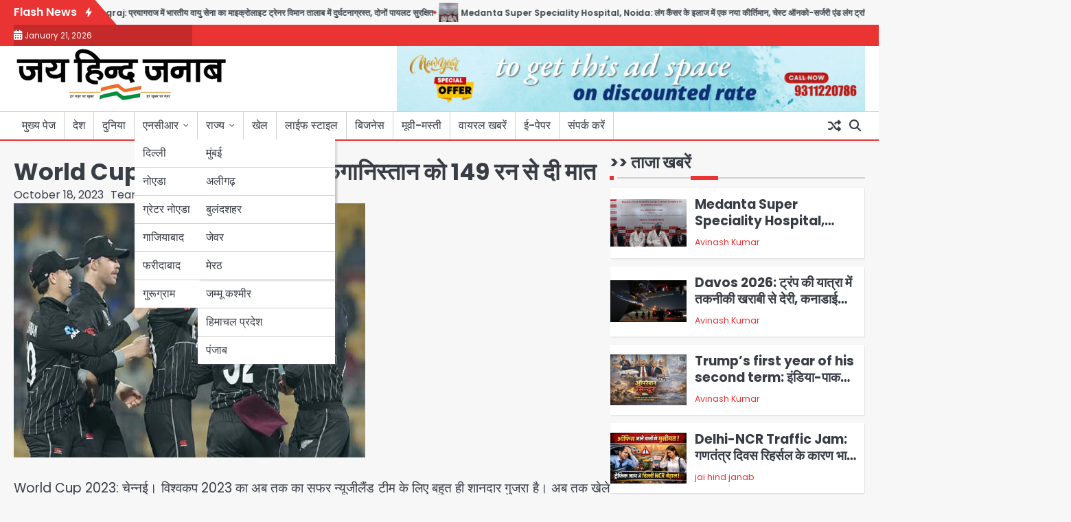

--- FILE ---
content_type: text/html; charset=UTF-8
request_url: https://jaihindjanab.com/world-cup-2023-new-zealand-beats-afghanistan-by-149-runs/
body_size: 22627
content:
<!doctype html>
<html lang="en-US">
<head>
	<meta charset="UTF-8">
	<meta name="viewport" content="width=device-width, initial-scale=1">

	<link rel="profile" href="https://gmpg.org/xfn/11">

	<meta name='robots' content='index, follow, max-image-preview:large, max-snippet:-1, max-video-preview:-1' />

	<!-- This site is optimized with the Yoast SEO plugin v25.8 - https://yoast.com/wordpress/plugins/seo/ -->
	<title>World Cup 2023: न्यूजीलैंड ने अफगानिस्तान को 149 रन से दी मात</title>
	<meta name="description" content="World Cup 2023: चेन्नई। विश्वकप 2023 का अब तक का सफर न्यूजीलैंड टीम के लिए बहुत ही शानदार गुजरा है। अब तक खेले चार मैचों में जीत मिलने से" />
	<link rel="canonical" href="https://jaihindjanab.com/world-cup-2023-new-zealand-beats-afghanistan-by-149-runs/" />
	<meta property="og:locale" content="en_US" />
	<meta property="og:type" content="article" />
	<meta property="og:title" content="World Cup 2023: न्यूजीलैंड ने अफगानिस्तान को 149 रन से दी मात" />
	<meta property="og:description" content="World Cup 2023: चेन्नई। विश्वकप 2023 का अब तक का सफर न्यूजीलैंड टीम के लिए बहुत ही शानदार गुजरा है। अब तक खेले चार मैचों में जीत मिलने से" />
	<meta property="og:url" content="https://jaihindjanab.com/world-cup-2023-new-zealand-beats-afghanistan-by-149-runs/" />
	<meta property="og:site_name" content="जय हिन्द जनाब" />
	<meta property="article:publisher" content="https://www.facebook.com/jaihindjanabnews" />
	<meta property="article:published_time" content="2023-10-18T17:34:37+00:00" />
	<meta property="og:image" content="https://jaihindjanab.com/wp-content/uploads/2023/10/World-Cup-2023.jpg" />
	<meta property="og:image:width" content="512" />
	<meta property="og:image:height" content="370" />
	<meta property="og:image:type" content="image/jpeg" />
	<meta name="author" content="Team JHJ" />
	<meta name="twitter:card" content="summary_large_image" />
	<meta name="twitter:creator" content="@jaihindjanaab" />
	<meta name="twitter:site" content="@jaihindjanaab" />
	<meta name="twitter:label1" content="Written by" />
	<meta name="twitter:data1" content="Team JHJ" />
	<meta name="twitter:label2" content="Est. reading time" />
	<meta name="twitter:data2" content="2 minutes" />
	<script type="application/ld+json" class="yoast-schema-graph">{"@context":"https://schema.org","@graph":[{"@type":"Article","@id":"https://jaihindjanab.com/world-cup-2023-new-zealand-beats-afghanistan-by-149-runs/#article","isPartOf":{"@id":"https://jaihindjanab.com/world-cup-2023-new-zealand-beats-afghanistan-by-149-runs/"},"author":{"name":"Team JHJ","@id":"https://jaihindjanab.com/#/schema/person/62288cd2b6a5e65d32d8b0f8d55a8513"},"headline":"World Cup 2023: न्यूजीलैंड ने अफगानिस्तान को 149 रन से दी मात","datePublished":"2023-10-18T17:34:37+00:00","mainEntityOfPage":{"@id":"https://jaihindjanab.com/world-cup-2023-new-zealand-beats-afghanistan-by-149-runs/"},"wordCount":12,"publisher":{"@id":"https://jaihindjanab.com/#organization"},"image":{"@id":"https://jaihindjanab.com/world-cup-2023-new-zealand-beats-afghanistan-by-149-runs/#primaryimage"},"thumbnailUrl":"https://jaihindjanab.com/wp-content/uploads/2023/10/World-Cup-2023.jpg","keywords":["#world cup 2023"],"articleSection":["खेल","राज्य"],"inLanguage":"en-US"},{"@type":"WebPage","@id":"https://jaihindjanab.com/world-cup-2023-new-zealand-beats-afghanistan-by-149-runs/","url":"https://jaihindjanab.com/world-cup-2023-new-zealand-beats-afghanistan-by-149-runs/","name":"World Cup 2023: न्यूजीलैंड ने अफगानिस्तान को 149 रन से दी मात","isPartOf":{"@id":"https://jaihindjanab.com/#website"},"primaryImageOfPage":{"@id":"https://jaihindjanab.com/world-cup-2023-new-zealand-beats-afghanistan-by-149-runs/#primaryimage"},"image":{"@id":"https://jaihindjanab.com/world-cup-2023-new-zealand-beats-afghanistan-by-149-runs/#primaryimage"},"thumbnailUrl":"https://jaihindjanab.com/wp-content/uploads/2023/10/World-Cup-2023.jpg","datePublished":"2023-10-18T17:34:37+00:00","description":"World Cup 2023: चेन्नई। विश्वकप 2023 का अब तक का सफर न्यूजीलैंड टीम के लिए बहुत ही शानदार गुजरा है। अब तक खेले चार मैचों में जीत मिलने से","breadcrumb":{"@id":"https://jaihindjanab.com/world-cup-2023-new-zealand-beats-afghanistan-by-149-runs/#breadcrumb"},"inLanguage":"en-US","potentialAction":[{"@type":"ReadAction","target":["https://jaihindjanab.com/world-cup-2023-new-zealand-beats-afghanistan-by-149-runs/"]}]},{"@type":"ImageObject","inLanguage":"en-US","@id":"https://jaihindjanab.com/world-cup-2023-new-zealand-beats-afghanistan-by-149-runs/#primaryimage","url":"https://jaihindjanab.com/wp-content/uploads/2023/10/World-Cup-2023.jpg","contentUrl":"https://jaihindjanab.com/wp-content/uploads/2023/10/World-Cup-2023.jpg","width":512,"height":370},{"@type":"BreadcrumbList","@id":"https://jaihindjanab.com/world-cup-2023-new-zealand-beats-afghanistan-by-149-runs/#breadcrumb","itemListElement":[{"@type":"ListItem","position":1,"name":"Home","item":"https://jaihindjanab.com/"},{"@type":"ListItem","position":2,"name":"World Cup 2023: न्यूजीलैंड ने अफगानिस्तान को 149 रन से दी मात"}]},{"@type":"WebSite","@id":"https://jaihindjanab.com/#website","url":"https://jaihindjanab.com/","name":"जय हिन्द जनाब","description":"","publisher":{"@id":"https://jaihindjanab.com/#organization"},"potentialAction":[{"@type":"SearchAction","target":{"@type":"EntryPoint","urlTemplate":"https://jaihindjanab.com/?s={search_term_string}"},"query-input":{"@type":"PropertyValueSpecification","valueRequired":true,"valueName":"search_term_string"}}],"inLanguage":"en-US"},{"@type":"Organization","@id":"https://jaihindjanab.com/#organization","name":"जय हिन्द जनाब","url":"https://jaihindjanab.com/","logo":{"@type":"ImageObject","inLanguage":"en-US","@id":"https://jaihindjanab.com/#/schema/logo/image/","url":"https://jaihindjanab.com/wp-content/uploads/2024/11/cropped-rudra-1.jpg","contentUrl":"https://jaihindjanab.com/wp-content/uploads/2024/11/cropped-rudra-1.jpg","width":311,"height":80,"caption":"जय हिन्द जनाब"},"image":{"@id":"https://jaihindjanab.com/#/schema/logo/image/"},"sameAs":["https://www.facebook.com/jaihindjanabnews","https://x.com/jaihindjanaab"]},{"@type":"Person","@id":"https://jaihindjanab.com/#/schema/person/62288cd2b6a5e65d32d8b0f8d55a8513","name":"Team JHJ","image":{"@type":"ImageObject","inLanguage":"en-US","@id":"https://jaihindjanab.com/#/schema/person/image/","url":"https://secure.gravatar.com/avatar/81af6824ad53b1cae3f0c55a024093b68de6edc79ff886f6bc477caa421e4021?s=96&d=mm&r=g","contentUrl":"https://secure.gravatar.com/avatar/81af6824ad53b1cae3f0c55a024093b68de6edc79ff886f6bc477caa421e4021?s=96&d=mm&r=g","caption":"Team JHJ"},"url":"https://jaihindjanab.com/author/admin2/"}]}</script>
	<!-- / Yoast SEO plugin. -->


<link rel='dns-prefetch' href='//www.googletagmanager.com' />
<link rel="alternate" type="application/rss+xml" title="जय हिन्द जनाब &raquo; Feed" href="https://jaihindjanab.com/feed/" />
<link rel="alternate" title="oEmbed (JSON)" type="application/json+oembed" href="https://jaihindjanab.com/wp-json/oembed/1.0/embed?url=https%3A%2F%2Fjaihindjanab.com%2Fworld-cup-2023-new-zealand-beats-afghanistan-by-149-runs%2F" />
<link rel="alternate" title="oEmbed (XML)" type="text/xml+oembed" href="https://jaihindjanab.com/wp-json/oembed/1.0/embed?url=https%3A%2F%2Fjaihindjanab.com%2Fworld-cup-2023-new-zealand-beats-afghanistan-by-149-runs%2F&#038;format=xml" />
<style id='wp-img-auto-sizes-contain-inline-css'>
img:is([sizes=auto i],[sizes^="auto," i]){contain-intrinsic-size:3000px 1500px}
/*# sourceURL=wp-img-auto-sizes-contain-inline-css */
</style>
<style id='wp-emoji-styles-inline-css'>

	img.wp-smiley, img.emoji {
		display: inline !important;
		border: none !important;
		box-shadow: none !important;
		height: 1em !important;
		width: 1em !important;
		margin: 0 0.07em !important;
		vertical-align: -0.1em !important;
		background: none !important;
		padding: 0 !important;
	}
/*# sourceURL=wp-emoji-styles-inline-css */
</style>
<style id='wp-block-library-inline-css'>
:root{--wp-block-synced-color:#7a00df;--wp-block-synced-color--rgb:122,0,223;--wp-bound-block-color:var(--wp-block-synced-color);--wp-editor-canvas-background:#ddd;--wp-admin-theme-color:#007cba;--wp-admin-theme-color--rgb:0,124,186;--wp-admin-theme-color-darker-10:#006ba1;--wp-admin-theme-color-darker-10--rgb:0,107,160.5;--wp-admin-theme-color-darker-20:#005a87;--wp-admin-theme-color-darker-20--rgb:0,90,135;--wp-admin-border-width-focus:2px}@media (min-resolution:192dpi){:root{--wp-admin-border-width-focus:1.5px}}.wp-element-button{cursor:pointer}:root .has-very-light-gray-background-color{background-color:#eee}:root .has-very-dark-gray-background-color{background-color:#313131}:root .has-very-light-gray-color{color:#eee}:root .has-very-dark-gray-color{color:#313131}:root .has-vivid-green-cyan-to-vivid-cyan-blue-gradient-background{background:linear-gradient(135deg,#00d084,#0693e3)}:root .has-purple-crush-gradient-background{background:linear-gradient(135deg,#34e2e4,#4721fb 50%,#ab1dfe)}:root .has-hazy-dawn-gradient-background{background:linear-gradient(135deg,#faaca8,#dad0ec)}:root .has-subdued-olive-gradient-background{background:linear-gradient(135deg,#fafae1,#67a671)}:root .has-atomic-cream-gradient-background{background:linear-gradient(135deg,#fdd79a,#004a59)}:root .has-nightshade-gradient-background{background:linear-gradient(135deg,#330968,#31cdcf)}:root .has-midnight-gradient-background{background:linear-gradient(135deg,#020381,#2874fc)}:root{--wp--preset--font-size--normal:16px;--wp--preset--font-size--huge:42px}.has-regular-font-size{font-size:1em}.has-larger-font-size{font-size:2.625em}.has-normal-font-size{font-size:var(--wp--preset--font-size--normal)}.has-huge-font-size{font-size:var(--wp--preset--font-size--huge)}.has-text-align-center{text-align:center}.has-text-align-left{text-align:left}.has-text-align-right{text-align:right}.has-fit-text{white-space:nowrap!important}#end-resizable-editor-section{display:none}.aligncenter{clear:both}.items-justified-left{justify-content:flex-start}.items-justified-center{justify-content:center}.items-justified-right{justify-content:flex-end}.items-justified-space-between{justify-content:space-between}.screen-reader-text{border:0;clip-path:inset(50%);height:1px;margin:-1px;overflow:hidden;padding:0;position:absolute;width:1px;word-wrap:normal!important}.screen-reader-text:focus{background-color:#ddd;clip-path:none;color:#444;display:block;font-size:1em;height:auto;left:5px;line-height:normal;padding:15px 23px 14px;text-decoration:none;top:5px;width:auto;z-index:100000}html :where(.has-border-color){border-style:solid}html :where([style*=border-top-color]){border-top-style:solid}html :where([style*=border-right-color]){border-right-style:solid}html :where([style*=border-bottom-color]){border-bottom-style:solid}html :where([style*=border-left-color]){border-left-style:solid}html :where([style*=border-width]){border-style:solid}html :where([style*=border-top-width]){border-top-style:solid}html :where([style*=border-right-width]){border-right-style:solid}html :where([style*=border-bottom-width]){border-bottom-style:solid}html :where([style*=border-left-width]){border-left-style:solid}html :where(img[class*=wp-image-]){height:auto;max-width:100%}:where(figure){margin:0 0 1em}html :where(.is-position-sticky){--wp-admin--admin-bar--position-offset:var(--wp-admin--admin-bar--height,0px)}@media screen and (max-width:600px){html :where(.is-position-sticky){--wp-admin--admin-bar--position-offset:0px}}

/*# sourceURL=wp-block-library-inline-css */
</style><style id='global-styles-inline-css'>
:root{--wp--preset--aspect-ratio--square: 1;--wp--preset--aspect-ratio--4-3: 4/3;--wp--preset--aspect-ratio--3-4: 3/4;--wp--preset--aspect-ratio--3-2: 3/2;--wp--preset--aspect-ratio--2-3: 2/3;--wp--preset--aspect-ratio--16-9: 16/9;--wp--preset--aspect-ratio--9-16: 9/16;--wp--preset--color--black: #000000;--wp--preset--color--cyan-bluish-gray: #abb8c3;--wp--preset--color--white: #ffffff;--wp--preset--color--pale-pink: #f78da7;--wp--preset--color--vivid-red: #cf2e2e;--wp--preset--color--luminous-vivid-orange: #ff6900;--wp--preset--color--luminous-vivid-amber: #fcb900;--wp--preset--color--light-green-cyan: #7bdcb5;--wp--preset--color--vivid-green-cyan: #00d084;--wp--preset--color--pale-cyan-blue: #8ed1fc;--wp--preset--color--vivid-cyan-blue: #0693e3;--wp--preset--color--vivid-purple: #9b51e0;--wp--preset--gradient--vivid-cyan-blue-to-vivid-purple: linear-gradient(135deg,rgb(6,147,227) 0%,rgb(155,81,224) 100%);--wp--preset--gradient--light-green-cyan-to-vivid-green-cyan: linear-gradient(135deg,rgb(122,220,180) 0%,rgb(0,208,130) 100%);--wp--preset--gradient--luminous-vivid-amber-to-luminous-vivid-orange: linear-gradient(135deg,rgb(252,185,0) 0%,rgb(255,105,0) 100%);--wp--preset--gradient--luminous-vivid-orange-to-vivid-red: linear-gradient(135deg,rgb(255,105,0) 0%,rgb(207,46,46) 100%);--wp--preset--gradient--very-light-gray-to-cyan-bluish-gray: linear-gradient(135deg,rgb(238,238,238) 0%,rgb(169,184,195) 100%);--wp--preset--gradient--cool-to-warm-spectrum: linear-gradient(135deg,rgb(74,234,220) 0%,rgb(151,120,209) 20%,rgb(207,42,186) 40%,rgb(238,44,130) 60%,rgb(251,105,98) 80%,rgb(254,248,76) 100%);--wp--preset--gradient--blush-light-purple: linear-gradient(135deg,rgb(255,206,236) 0%,rgb(152,150,240) 100%);--wp--preset--gradient--blush-bordeaux: linear-gradient(135deg,rgb(254,205,165) 0%,rgb(254,45,45) 50%,rgb(107,0,62) 100%);--wp--preset--gradient--luminous-dusk: linear-gradient(135deg,rgb(255,203,112) 0%,rgb(199,81,192) 50%,rgb(65,88,208) 100%);--wp--preset--gradient--pale-ocean: linear-gradient(135deg,rgb(255,245,203) 0%,rgb(182,227,212) 50%,rgb(51,167,181) 100%);--wp--preset--gradient--electric-grass: linear-gradient(135deg,rgb(202,248,128) 0%,rgb(113,206,126) 100%);--wp--preset--gradient--midnight: linear-gradient(135deg,rgb(2,3,129) 0%,rgb(40,116,252) 100%);--wp--preset--font-size--small: 13px;--wp--preset--font-size--medium: 20px;--wp--preset--font-size--large: 36px;--wp--preset--font-size--x-large: 42px;--wp--preset--spacing--20: 0.44rem;--wp--preset--spacing--30: 0.67rem;--wp--preset--spacing--40: 1rem;--wp--preset--spacing--50: 1.5rem;--wp--preset--spacing--60: 2.25rem;--wp--preset--spacing--70: 3.38rem;--wp--preset--spacing--80: 5.06rem;--wp--preset--shadow--natural: 6px 6px 9px rgba(0, 0, 0, 0.2);--wp--preset--shadow--deep: 12px 12px 50px rgba(0, 0, 0, 0.4);--wp--preset--shadow--sharp: 6px 6px 0px rgba(0, 0, 0, 0.2);--wp--preset--shadow--outlined: 6px 6px 0px -3px rgb(255, 255, 255), 6px 6px rgb(0, 0, 0);--wp--preset--shadow--crisp: 6px 6px 0px rgb(0, 0, 0);}:where(.is-layout-flex){gap: 0.5em;}:where(.is-layout-grid){gap: 0.5em;}body .is-layout-flex{display: flex;}.is-layout-flex{flex-wrap: wrap;align-items: center;}.is-layout-flex > :is(*, div){margin: 0;}body .is-layout-grid{display: grid;}.is-layout-grid > :is(*, div){margin: 0;}:where(.wp-block-columns.is-layout-flex){gap: 2em;}:where(.wp-block-columns.is-layout-grid){gap: 2em;}:where(.wp-block-post-template.is-layout-flex){gap: 1.25em;}:where(.wp-block-post-template.is-layout-grid){gap: 1.25em;}.has-black-color{color: var(--wp--preset--color--black) !important;}.has-cyan-bluish-gray-color{color: var(--wp--preset--color--cyan-bluish-gray) !important;}.has-white-color{color: var(--wp--preset--color--white) !important;}.has-pale-pink-color{color: var(--wp--preset--color--pale-pink) !important;}.has-vivid-red-color{color: var(--wp--preset--color--vivid-red) !important;}.has-luminous-vivid-orange-color{color: var(--wp--preset--color--luminous-vivid-orange) !important;}.has-luminous-vivid-amber-color{color: var(--wp--preset--color--luminous-vivid-amber) !important;}.has-light-green-cyan-color{color: var(--wp--preset--color--light-green-cyan) !important;}.has-vivid-green-cyan-color{color: var(--wp--preset--color--vivid-green-cyan) !important;}.has-pale-cyan-blue-color{color: var(--wp--preset--color--pale-cyan-blue) !important;}.has-vivid-cyan-blue-color{color: var(--wp--preset--color--vivid-cyan-blue) !important;}.has-vivid-purple-color{color: var(--wp--preset--color--vivid-purple) !important;}.has-black-background-color{background-color: var(--wp--preset--color--black) !important;}.has-cyan-bluish-gray-background-color{background-color: var(--wp--preset--color--cyan-bluish-gray) !important;}.has-white-background-color{background-color: var(--wp--preset--color--white) !important;}.has-pale-pink-background-color{background-color: var(--wp--preset--color--pale-pink) !important;}.has-vivid-red-background-color{background-color: var(--wp--preset--color--vivid-red) !important;}.has-luminous-vivid-orange-background-color{background-color: var(--wp--preset--color--luminous-vivid-orange) !important;}.has-luminous-vivid-amber-background-color{background-color: var(--wp--preset--color--luminous-vivid-amber) !important;}.has-light-green-cyan-background-color{background-color: var(--wp--preset--color--light-green-cyan) !important;}.has-vivid-green-cyan-background-color{background-color: var(--wp--preset--color--vivid-green-cyan) !important;}.has-pale-cyan-blue-background-color{background-color: var(--wp--preset--color--pale-cyan-blue) !important;}.has-vivid-cyan-blue-background-color{background-color: var(--wp--preset--color--vivid-cyan-blue) !important;}.has-vivid-purple-background-color{background-color: var(--wp--preset--color--vivid-purple) !important;}.has-black-border-color{border-color: var(--wp--preset--color--black) !important;}.has-cyan-bluish-gray-border-color{border-color: var(--wp--preset--color--cyan-bluish-gray) !important;}.has-white-border-color{border-color: var(--wp--preset--color--white) !important;}.has-pale-pink-border-color{border-color: var(--wp--preset--color--pale-pink) !important;}.has-vivid-red-border-color{border-color: var(--wp--preset--color--vivid-red) !important;}.has-luminous-vivid-orange-border-color{border-color: var(--wp--preset--color--luminous-vivid-orange) !important;}.has-luminous-vivid-amber-border-color{border-color: var(--wp--preset--color--luminous-vivid-amber) !important;}.has-light-green-cyan-border-color{border-color: var(--wp--preset--color--light-green-cyan) !important;}.has-vivid-green-cyan-border-color{border-color: var(--wp--preset--color--vivid-green-cyan) !important;}.has-pale-cyan-blue-border-color{border-color: var(--wp--preset--color--pale-cyan-blue) !important;}.has-vivid-cyan-blue-border-color{border-color: var(--wp--preset--color--vivid-cyan-blue) !important;}.has-vivid-purple-border-color{border-color: var(--wp--preset--color--vivid-purple) !important;}.has-vivid-cyan-blue-to-vivid-purple-gradient-background{background: var(--wp--preset--gradient--vivid-cyan-blue-to-vivid-purple) !important;}.has-light-green-cyan-to-vivid-green-cyan-gradient-background{background: var(--wp--preset--gradient--light-green-cyan-to-vivid-green-cyan) !important;}.has-luminous-vivid-amber-to-luminous-vivid-orange-gradient-background{background: var(--wp--preset--gradient--luminous-vivid-amber-to-luminous-vivid-orange) !important;}.has-luminous-vivid-orange-to-vivid-red-gradient-background{background: var(--wp--preset--gradient--luminous-vivid-orange-to-vivid-red) !important;}.has-very-light-gray-to-cyan-bluish-gray-gradient-background{background: var(--wp--preset--gradient--very-light-gray-to-cyan-bluish-gray) !important;}.has-cool-to-warm-spectrum-gradient-background{background: var(--wp--preset--gradient--cool-to-warm-spectrum) !important;}.has-blush-light-purple-gradient-background{background: var(--wp--preset--gradient--blush-light-purple) !important;}.has-blush-bordeaux-gradient-background{background: var(--wp--preset--gradient--blush-bordeaux) !important;}.has-luminous-dusk-gradient-background{background: var(--wp--preset--gradient--luminous-dusk) !important;}.has-pale-ocean-gradient-background{background: var(--wp--preset--gradient--pale-ocean) !important;}.has-electric-grass-gradient-background{background: var(--wp--preset--gradient--electric-grass) !important;}.has-midnight-gradient-background{background: var(--wp--preset--gradient--midnight) !important;}.has-small-font-size{font-size: var(--wp--preset--font-size--small) !important;}.has-medium-font-size{font-size: var(--wp--preset--font-size--medium) !important;}.has-large-font-size{font-size: var(--wp--preset--font-size--large) !important;}.has-x-large-font-size{font-size: var(--wp--preset--font-size--x-large) !important;}
/*# sourceURL=global-styles-inline-css */
</style>

<style id='classic-theme-styles-inline-css'>
/*! This file is auto-generated */
.wp-block-button__link{color:#fff;background-color:#32373c;border-radius:9999px;box-shadow:none;text-decoration:none;padding:calc(.667em + 2px) calc(1.333em + 2px);font-size:1.125em}.wp-block-file__button{background:#32373c;color:#fff;text-decoration:none}
/*# sourceURL=/wp-includes/css/classic-themes.min.css */
</style>
<link rel='stylesheet' id='novel-news-slick-css-css' href='https://jaihindjanab.com/wp-content/themes/novel-news/assets/css/slick.min.css?ver=1.8.0' media='all' />
<link rel='stylesheet' id='novel-news-fontawesome-css-css' href='https://jaihindjanab.com/wp-content/themes/novel-news/assets/css/fontawesome.min.css?ver=6.4.2' media='all' />
<link rel='stylesheet' id='novel-news-google-fonts-css' href='https://jaihindjanab.com/wp-content/fonts/24473f1612e3ec4db7f18f0e7149923d.css' media='all' />
<link rel='stylesheet' id='novel-news-style-css' href='https://jaihindjanab.com/wp-content/themes/novel-news/style.css?ver=1.0.2' media='all' />
<style id='novel-news-style-inline-css'>

	/* Color */
	:root {
		--site-title-color: #blank;
	}
	
	/* Typograhpy */
	:root {
		--font-heading: "Poppins", serif;
		--font-main: -apple-system, BlinkMacSystemFont,"Poppins", "Segoe UI", Roboto, Oxygen-Sans, Ubuntu, Cantarell, "Helvetica Neue", sans-serif;
	}

	body,
	button, input, select, optgroup, textarea {
		font-family: "Poppins", serif;
	}

	.site-title a {
		font-family: "Commissioner", serif;
	}
	
	.site-description {
		font-family: "Aleo", serif;
	}
	
/*# sourceURL=novel-news-style-inline-css */
</style>
<link rel='stylesheet' id='heateor_sss_frontend_css-css' href='https://jaihindjanab.com/wp-content/plugins/sassy-social-share/public/css/sassy-social-share-public.css?ver=3.3.78' media='all' />
<style id='heateor_sss_frontend_css-inline-css'>
.heateor_sss_button_instagram span.heateor_sss_svg,a.heateor_sss_instagram span.heateor_sss_svg{background:radial-gradient(circle at 30% 107%,#fdf497 0,#fdf497 5%,#fd5949 45%,#d6249f 60%,#285aeb 90%)}.heateor_sss_horizontal_sharing .heateor_sss_svg,.heateor_sss_standard_follow_icons_container .heateor_sss_svg{color:#fff;border-width:0px;border-style:solid;border-color:transparent}.heateor_sss_horizontal_sharing .heateorSssTCBackground{color:#666}.heateor_sss_horizontal_sharing span.heateor_sss_svg:hover,.heateor_sss_standard_follow_icons_container span.heateor_sss_svg:hover{border-color:transparent;}.heateor_sss_vertical_sharing span.heateor_sss_svg,.heateor_sss_floating_follow_icons_container span.heateor_sss_svg{color:#fff;border-width:0px;border-style:solid;border-color:transparent;}.heateor_sss_vertical_sharing .heateorSssTCBackground{color:#666;}.heateor_sss_vertical_sharing span.heateor_sss_svg:hover,.heateor_sss_floating_follow_icons_container span.heateor_sss_svg:hover{border-color:transparent;}@media screen and (max-width:783px) {.heateor_sss_vertical_sharing{display:none!important}}
/*# sourceURL=heateor_sss_frontend_css-inline-css */
</style>
<script src="https://jaihindjanab.com/wp-includes/js/jquery/jquery.min.js?ver=3.7.1" id="jquery-core-js"></script>
<script src="https://jaihindjanab.com/wp-includes/js/jquery/jquery-migrate.min.js?ver=3.4.1" id="jquery-migrate-js"></script>
<script src="https://jaihindjanab.com/wp-content/themes/novel-news/assets/js/custom.min.js?ver=1" id="novel-news-custom-script-js"></script>
<link rel="https://api.w.org/" href="https://jaihindjanab.com/wp-json/" /><link rel="alternate" title="JSON" type="application/json" href="https://jaihindjanab.com/wp-json/wp/v2/posts/25115" /><link rel="EditURI" type="application/rsd+xml" title="RSD" href="https://jaihindjanab.com/xmlrpc.php?rsd" />
<meta name="generator" content="WordPress 6.9" />
<link rel='shortlink' href='https://jaihindjanab.com/?p=25115' />
<meta name="generator" content="Site Kit by Google 1.170.0" />
<style type="text/css" id="breadcrumb-trail-css">.breadcrumbs ul li::after {content: "/";}</style>
		<style type="text/css">
							.site-title,
				.site-description {
					position: absolute;
					clip: rect(1px, 1px, 1px, 1px);
					display: none;
				}
						</style>
		<link rel="icon" href="https://jaihindjanab.com/wp-content/uploads/2022/09/cropped-17191262_109821306215925_2893545626581619170_n-150x150.jpg" sizes="32x32" />
<link rel="icon" href="https://jaihindjanab.com/wp-content/uploads/2022/09/cropped-17191262_109821306215925_2893545626581619170_n-300x300.jpg" sizes="192x192" />
<link rel="apple-touch-icon" href="https://jaihindjanab.com/wp-content/uploads/2022/09/cropped-17191262_109821306215925_2893545626581619170_n-300x300.jpg" />
<meta name="msapplication-TileImage" content="https://jaihindjanab.com/wp-content/uploads/2022/09/cropped-17191262_109821306215925_2893545626581619170_n-300x300.jpg" />
</head>

<body class="wp-singular post-template-default single single-post postid-25115 single-format-standard wp-custom-logo wp-embed-responsive wp-theme-novel-news right-sidebar">

		<div id="page" class="site">

		<a class="skip-link screen-reader-text" href="#primary">Skip to content</a>

		<div id="loader" class="loader-1">
			<div class="loader-container">
				<div id="preloader">
				</div>
			</div>
		</div><!-- #loader -->

		<header id="masthead" class="site-header">

					<div id="novel_news_flash_news_section" class="novel-news-flash-news">
						<div class="section-wrapper">
				<div class="flash-news-section ascendoor-customizer-section">
					<div class="flash-news-wrapper">
													<div class="flash-news-icon">
								<div class="icon-wrap">
									<span class="flash-icon">
										Flash News										<i class="fa-solid fa-bolt"></i>
									</span>
								</div>
							</div>
												<div class="flash-news-area" dir="ltr">
							<div class="marquee flash-news" data-speed="10">
								<div class="flash-news-posts-wrapper">
									<div class="flash-news-post">
																					<div class="single-post-wrap">
												<div class="content-wrap">
																											<div class="flash-image">
															<img width="40" height="40" src="https://jaihindjanab.com/wp-content/uploads/2026/01/IMG_1492-1-150x150.jpg" class="attachment-40x40 size-40x40 wp-post-image" alt="" decoding="async" />														</div>
																										<div class="flash-title">
														<a href="https://jaihindjanab.com/iaf-microlight-trainer-aircraft-crashes-in-prayagraj-indian-air-force-microlight-trainer-aircraft-crashes-into-a-pond-in-prayagraj-both-pilots-safe/">IAF Microlight Trainer Aircraft Crashes in Prayagraj: प्रयागराज में भारतीय वायु सेना का माइक्रोलाइट ट्रेनर विमान तालाब में दुर्घटनाग्रस्त, दोनों पायलट सुरक्षित</a>
													</div>
												</div>
											</div>
																						<div class="single-post-wrap">
												<div class="content-wrap">
																											<div class="flash-image">
															<img width="40" height="40" src="https://jaihindjanab.com/wp-content/uploads/2026/01/1768889393292575-12-150x150.jpg" class="attachment-40x40 size-40x40 wp-post-image" alt="" decoding="async" />														</div>
																										<div class="flash-title">
														<a href="https://jaihindjanab.com/medanta-super-speciality-hospital-noida-a-new-milestone-in-lung-cancer-treatment-detailed-by-dr-belal-bin-asaf-director-of-chest-onco-surgery-and-lung-transplant/">Medanta Super Speciality Hospital, Noida: लंग कैंसर के इलाज में एक नया कीर्तिमान, चेस्ट ऑनको-सर्जरी एंड लंग ट्रांसप्लांट के डायरेक्टर डॉ. बेलाल बिन आसफ ने पूरी जानकारी</a>
													</div>
												</div>
											</div>
																						<div class="single-post-wrap">
												<div class="content-wrap">
																											<div class="flash-image">
															<img width="40" height="40" src="https://jaihindjanab.com/wp-content/uploads/2026/01/1768889393292575-11-150x150.jpg" class="attachment-40x40 size-40x40 wp-post-image" alt="" decoding="async" />														</div>
																										<div class="flash-title">
														<a href="https://jaihindjanab.com/davos-2026-trumps-visit-delayed-by-technical-glitch-canadian-pm-carney-calls-the-us-led-old-world-order-over/">Davos 2026: ट्रंप की यात्रा में तकनीकी खराबी से देरी, कनाडाई पीएम कार्नी ने अमेरिकी नेतृत्व वाली ‘पुरानी विश्व व्यवस्था’ को बताया समाप्त</a>
													</div>
												</div>
											</div>
																						<div class="single-post-wrap">
												<div class="content-wrap">
																											<div class="flash-image">
															<img width="40" height="40" src="https://jaihindjanab.com/wp-content/uploads/2026/01/1768889393292575-10-150x150.jpg" class="attachment-40x40 size-40x40 wp-post-image" alt="" decoding="async" />														</div>
																										<div class="flash-title">
														<a href="https://jaihindjanab.com/trumps-first-year-of-his-second-term-taking-credit-for-the-india-pakistan-ceasefire-90-times-and-emerging-as-the-most-dangerous-president/">Trump&#8217;s first year of his second term: इंडिया-पाक युद्धविराम का 90 बार श्रेय लेने और ‘सबसे खतरनाक राष्ट्रपति’ बनकर उभरे</a>
													</div>
												</div>
											</div>
																						<div class="single-post-wrap">
												<div class="content-wrap">
																											<div class="flash-image">
															<img width="40" height="40" src="https://jaihindjanab.com/wp-content/uploads/2026/01/1768889393292575-9-150x150.jpg" class="attachment-40x40 size-40x40 wp-post-image" alt="" decoding="async" />														</div>
																										<div class="flash-title">
														<a href="https://jaihindjanab.com/delhi-ncr-traffic-jam-republic-day-rehearsals-cause-massive-traffic-jams-delaying-office-goers-for-hours/">Delhi-NCR Traffic Jam: गणतंत्र दिवस रिहर्सल के कारण भारी ट्रैफिक जाम, ऑफिस जाने वालों को घंटों की देरी</a>
													</div>
												</div>
											</div>
																						<div class="single-post-wrap">
												<div class="content-wrap">
																											<div class="flash-image">
															<img width="40" height="40" src="https://jaihindjanab.com/wp-content/uploads/2025/07/05_11_2022-suicide_3_23183575-150x150.webp" class="attachment-40x40 size-40x40 wp-post-image" alt="" decoding="async" />														</div>
																										<div class="flash-title">
														<a href="https://jaihindjanab.com/fireman-commits-suicide-due-to-grief-over-death-of-his-parents/">माँ बाप के देहांत के ग़म में फ़ायरमैन ने लगायी फाँसी</a>
													</div>
												</div>
											</div>
																				</div>
								</div>
							</div>
						</div>
					</div>
				</div>
			</div>
		</div>
						<div class="novel-news-topbar">
					<div class="section-wrapper">
						<div class="top-header-container">
							<div class="top-header-left">
								<div class="date">
									<i class="fa-solid fa-calendar-days" aria-hidden="true"></i>
									<span>January 21, 2026</span>
								</div>
							</div>
							<div class="top-header-right">
								<div class="header-social-icon">
									<div class="header-social-icon-container">
																			</div>
								</div>
							</div>
						</div> 
					</div>
				</div>
				
			<div class="novel-news-middle-header ">
								<div class="section-wrapper">
					<div class="novel-news-middle-header-wrapper ">
						<div class="site-branding">
															<div class="site-logo">
									<a href="https://jaihindjanab.com/" class="custom-logo-link" rel="home"><img width="311" height="80" src="https://jaihindjanab.com/wp-content/uploads/2024/11/cropped-rudra-1.jpg" class="custom-logo" alt="जय हिन्द जनाब" decoding="async" srcset="https://jaihindjanab.com/wp-content/uploads/2024/11/cropped-rudra-1.jpg 311w, https://jaihindjanab.com/wp-content/uploads/2024/11/cropped-rudra-1-300x77.jpg 300w" sizes="(max-width: 311px) 100vw, 311px" /></a>								</div>
														<div class="site-identity">
																<p class="site-title"><a href="https://jaihindjanab.com/" rel="home">जय हिन्द जनाब</a></p>
														</div>	
					</div>
											<div class="middle-header-newsadvert">
							<a href=""><img src="https://jaihindjanab.com/wp-content/uploads/2024/12/Web_Ad_top_Banner-1.gif" alt="Bigyapaan Image"></a>
						</div>
									</div>	
			</div>	
		</div>		
		<!-- end of site-branding -->
		<div class="novel-news-bottom-header">
			<div class="novel-news-navigation">
				<div class="section-wrapper"> 
					<div class="novel-news-navigation-container">
						<nav id="site-navigation" class="main-navigation">
							<button class="menu-toggle" aria-controls="primary-menu" aria-expanded="false">
								<span class="ham-icon"></span>
								<span class="ham-icon"></span>
								<span class="ham-icon"></span>
							</button>
							<div class="navigation-area">
								<div class="menu-primary-menu-container"><ul id="primary-menu" class="menu"><li id="menu-item-31633" class="menu-item menu-item-type-custom menu-item-object-custom menu-item-home menu-item-31633"><a href="https://jaihindjanab.com/">मुख्य पेज</a></li>
<li id="menu-item-9693" class="menu-item menu-item-type-taxonomy menu-item-object-category menu-item-9693"><a href="https://jaihindjanab.com/category/national/">देश</a></li>
<li id="menu-item-9692" class="menu-item menu-item-type-taxonomy menu-item-object-category menu-item-9692"><a href="https://jaihindjanab.com/category/world/">दुनिया</a></li>
<li id="menu-item-9708" class="menu-item menu-item-type-taxonomy menu-item-object-category menu-item-has-children menu-item-9708"><a href="https://jaihindjanab.com/category/ncr/">एनसीआर</a>
<ul class="sub-menu">
	<li id="menu-item-9704" class="menu-item menu-item-type-taxonomy menu-item-object-category menu-item-9704"><a href="https://jaihindjanab.com/category/ncr/delhi/">दिल्ली</a></li>
	<li id="menu-item-9705" class="menu-item menu-item-type-taxonomy menu-item-object-category menu-item-9705"><a href="https://jaihindjanab.com/category/ncr/noida/">नोएडा</a></li>
	<li id="menu-item-10306" class="menu-item menu-item-type-taxonomy menu-item-object-category menu-item-10306"><a href="https://jaihindjanab.com/category/ncr/greater-noida/">ग्रेटर नोएडा</a></li>
	<li id="menu-item-10305" class="menu-item menu-item-type-taxonomy menu-item-object-category menu-item-10305"><a href="https://jaihindjanab.com/category/ncr/ghaziabad/">गाजियाबाद</a></li>
	<li id="menu-item-10310" class="menu-item menu-item-type-taxonomy menu-item-object-category menu-item-10310"><a href="https://jaihindjanab.com/category/ncr/faridabad/">फरीदाबाद</a></li>
	<li id="menu-item-10311" class="menu-item menu-item-type-taxonomy menu-item-object-category menu-item-10311"><a href="https://jaihindjanab.com/category/ncr/gurugram/">गुरूग्राम</a></li>
</ul>
</li>
<li id="menu-item-9700" class="menu-item menu-item-type-taxonomy menu-item-object-category current-post-ancestor current-menu-parent current-post-parent menu-item-has-children menu-item-9700"><a href="https://jaihindjanab.com/category/states/">राज्य</a>
<ul class="sub-menu">
	<li id="menu-item-9706" class="menu-item menu-item-type-taxonomy menu-item-object-category menu-item-9706"><a href="https://jaihindjanab.com/category/states/mumbai/">मुंबई</a></li>
	<li id="menu-item-9689" class="menu-item menu-item-type-taxonomy menu-item-object-category menu-item-has-children menu-item-9689"><a href="https://jaihindjanab.com/category/uttar-pradesh/">उत्तर प्रदेश</a>
	<ul class="sub-menu">
		<li id="menu-item-10304" class="menu-item menu-item-type-taxonomy menu-item-object-category menu-item-10304"><a href="https://jaihindjanab.com/category/uttar-pradesh/aligarh/">अलीगढ़</a></li>
		<li id="menu-item-10308" class="menu-item menu-item-type-taxonomy menu-item-object-category menu-item-10308"><a href="https://jaihindjanab.com/category/uttar-pradesh/bulandshahar/">बुलंदशहर</a></li>
		<li id="menu-item-10307" class="menu-item menu-item-type-taxonomy menu-item-object-category menu-item-10307"><a href="https://jaihindjanab.com/category/uttar-pradesh/jewar/">जेवर</a></li>
		<li id="menu-item-10309" class="menu-item menu-item-type-taxonomy menu-item-object-category menu-item-10309"><a href="https://jaihindjanab.com/category/uttar-pradesh/meerut/">मेरठ</a></li>
	</ul>
</li>
	<li id="menu-item-9698" class="menu-item menu-item-type-taxonomy menu-item-object-category menu-item-9698"><a href="https://jaihindjanab.com/category/states/bihar/">बिहार</a></li>
	<li id="menu-item-9694" class="menu-item menu-item-type-taxonomy menu-item-object-category menu-item-9694"><a href="https://jaihindjanab.com/category/states/punjab/">पंजाब</a></li>
	<li id="menu-item-9702" class="menu-item menu-item-type-taxonomy menu-item-object-category menu-item-9702"><a href="https://jaihindjanab.com/category/states/haryana/">हरियाणा</a></li>
	<li id="menu-item-9691" class="menu-item menu-item-type-taxonomy menu-item-object-category menu-item-9691"><a href="https://jaihindjanab.com/category/states/jammu-kashmir/">जम्मू कश्मीर</a></li>
	<li id="menu-item-9703" class="menu-item menu-item-type-taxonomy menu-item-object-category menu-item-9703"><a href="https://jaihindjanab.com/category/states/himachal-pradesh/">हिमाचल प्रदेश</a></li>
	<li id="menu-item-9709" class="menu-item menu-item-type-taxonomy menu-item-object-category menu-item-9709"><a href="https://jaihindjanab.com/category/states/punjab/">पंजाब</a></li>
</ul>
</li>
<li id="menu-item-9690" class="menu-item menu-item-type-taxonomy menu-item-object-category current-post-ancestor current-menu-parent current-post-parent menu-item-9690"><a href="https://jaihindjanab.com/category/sports/">खेल</a></li>
<li id="menu-item-9701" class="menu-item menu-item-type-taxonomy menu-item-object-category menu-item-9701"><a href="https://jaihindjanab.com/category/life-style/">लाईफ स्टाइल</a></li>
<li id="menu-item-9695" class="menu-item menu-item-type-taxonomy menu-item-object-category menu-item-9695"><a href="https://jaihindjanab.com/category/business/">बिजनेस</a></li>
<li id="menu-item-9699" class="menu-item menu-item-type-taxonomy menu-item-object-category menu-item-9699"><a href="https://jaihindjanab.com/category/movie-news/">मूवी-मस्ती</a></li>
<li id="menu-item-9816" class="menu-item menu-item-type-taxonomy menu-item-object-category menu-item-9816"><a href="https://jaihindjanab.com/category/viral-news/">वायरल खबरें</a></li>
<li id="menu-item-10298" class="menu-item menu-item-type-custom menu-item-object-custom menu-item-10298"><a href="https://epaper.jaihindjanab.com/">ई-पेपर</a></li>
<li id="menu-item-9707" class="menu-item menu-item-type-post_type menu-item-object-page menu-item-9707"><a href="https://jaihindjanab.com/%e0%a4%b8%e0%a4%82%e0%a4%aa%e0%a4%b0%e0%a5%8d%e0%a4%95-%e0%a4%95%e0%a4%b0%e0%a5%87%e0%a4%82/">संपर्क करें</a></li>
</ul></div>							</div>
						</nav><!-- #site-navigation -->

						<div class="navigation-right-part">
							<div class="header-random-post">
																		<a href="https://jaihindjanab.com/india-took-a-big-action-against-pakistan-lg-will-go-to-uri-cm-abdullah-arrived/" title="Random Posts"><i class="fa-solid fa-shuffle"></i></a>
																	</div>
							<div class="novel-news-header-search">
								<div class="header-search-wrap">
									<a href="#" class="search-icon"><i class="fa-solid fa-magnifying-glass" aria-hidden="true"></i></a>
									<div class="header-search-form">
										<form role="search" method="get" class="search-form" action="https://jaihindjanab.com/">
				<label>
					<span class="screen-reader-text">Search for:</span>
					<input type="search" class="search-field" placeholder="Search &hellip;" value="" name="s" />
				</label>
				<input type="submit" class="search-submit" value="Search" />
			</form>									</div>
								</div>
							</div>
						</div>
					</div>
				</div>
			</div>
		</div>
		<!-- end of navigation -->
	</header><!-- #masthead -->

			<div class="novel-news-main-wrapper">
			<div class="section-wrapper">
				<div class="novel-news-container-wrapper">
				<main id="primary" class="site-main">

	
<article id="post-25115" class="post-25115 post type-post status-publish format-standard has-post-thumbnail hentry category-sports category-states tag-world-cup-2023">
				<header class="entry-header">
			<h1 class="entry-title">World Cup 2023: न्यूजीलैंड ने अफगानिस्तान को 149 रन से दी मात</h1>		</header><!-- .entry-header -->
					<div class="entry-meta">
				<span class="post-date"><a href="https://jaihindjanab.com/world-cup-2023-new-zealand-beats-afghanistan-by-149-runs/"><time class="entry-date published updated" datetime="2023-10-18T17:34:37+05:30">October 18, 2023</time></a></span><span class="post-author"><a href="https://jaihindjanab.com/author/admin2/">Team JHJ</a></span>			</div><!-- .entry-meta -->
				
	
			<div class="post-thumbnail">
				<img width="512" height="370" src="https://jaihindjanab.com/wp-content/uploads/2023/10/World-Cup-2023.jpg" class="attachment-post-thumbnail size-post-thumbnail wp-post-image" alt="" decoding="async" fetchpriority="high" srcset="https://jaihindjanab.com/wp-content/uploads/2023/10/World-Cup-2023.jpg 512w, https://jaihindjanab.com/wp-content/uploads/2023/10/World-Cup-2023-300x217.jpg 300w" sizes="(max-width: 512px) 100vw, 512px" />			</div><!-- .post-thumbnail -->

		
	<div class="entry-content">
		<p style="text-align: justify;">World Cup 2023: चेन्नई। विश्वकप 2023 का अब तक का सफर न्यूजीलैंड टीम के लिए बहुत ही शानदार गुजरा है। अब तक खेले चार मैचों में जीत मिलने से साथ कीवी टीम ने प्रतिद्वंद्वी टीम को लम्बे अंतर से हराकर अपना नेट रनरेट भी काफी बेहतर कर लिया है। इसी कड़ी में बुधवार को चेपक के एमए चिदंबरम स्टेडियम में खेले मुकाबले में न्यूजीलैंड ने अफगानिस्तान को 149 रन के विशाल अंतर से हराया। इस जीत से साथ न्यूजीलैंड अंक तालिका में शीर्ष पर काबिज हो गई है।</p>
<p style="text-align: justify;">World Cup 2023:</p>
<p>न्यूजीलैंड की ओर से मिले 289 रन के लक्ष्य का पीछा करने उतरी अफगानिस्तान टीम की शुरुआत खराब रही। अफगानिस्तान ने 27 के कुल स्कोर पर ही रहमानुल्लाह गुरबाज (11) और इब्राहिम जादरान (14) के विकेट गंवा दिए। इसके बाद भी नियमित अंतराल में विकेट गिरते रहे, जिसके चलते टीम दबाव में ही रही। हालांकि इस बीच रहमत शाह ने कुछ संघर्ष करते हुए 36 रन बनाए। वहीं, अजमतुल्लाह उमरजई (27) ने रहमत का थोड़ा साथ जरूर दिया लेकिन वह नाकाफी था। जबकि कप्तान हशमतुल्लाह शाहीदी (8), मोहम्मद नबी (7) और राशिद खान (8) पूरी तरह फेल रहे। इस वजह से अफगानिस्तान की पूरी टीम 34.4 ओवर में 139 रन पर ही सिमट गई। न्यूजीलैंड के लिए लोकी फरगुसन और मिशेल सैंटनर ने तीन-तीन विकेट झटके। जबकि ट्रेंट बोल्ट को दो, मैट हेनरी व रचिन रविंद्र को एक-एक सफलता मिली।</p>
<p>इससे पहले, टॉस हारकर पहले बल्लेबाजी करते हुए कीवी टीम ने निर्धारित 50 ओवरों में 6 विकेट खोकर 288 रन बनाए। न्यूजीलैंड के लिए युवा बल्लेबाज ग्लेन फिलिप्स ने 71 रन, कप्तान टॉम लैथम ने 68 रन और विल यंग ने 54 रन बनाए। इसके अलावा, रचिन रविंद्र (32), मार्क चैपमैन (25) और डेवोन कॉनवे ने 20 रन का योगदान किया। अफगानिस्तान के लिए नवीन उल हक और अजमतुल्ला ओमरजाई ने दो-दो विकेट लिए। जबकि मुजीब उर रहमान और राशिद खान के खाते में एक-एक सफलता रही।</p>
<p>World Cup 2023:</p>
<div class='heateorSssClear'></div><div  class='heateor_sss_sharing_container heateor_sss_horizontal_sharing' data-heateor-sss-href='https://jaihindjanab.com/world-cup-2023-new-zealand-beats-afghanistan-by-149-runs/'><div class='heateor_sss_sharing_title' style="font-weight:bold" >यहां से शेयर करें</div><div class="heateor_sss_sharing_ul"><a aria-label="Facebook" class="heateor_sss_facebook" href="https://www.facebook.com/sharer/sharer.php?u=https%3A%2F%2Fjaihindjanab.com%2Fworld-cup-2023-new-zealand-beats-afghanistan-by-149-runs%2F" title="Facebook" rel="nofollow noopener" target="_blank" style="font-size:32px!important;box-shadow:none;display:inline-block;vertical-align:middle"><span class="heateor_sss_svg" style="background-color:#0765FE;width:35px;height:35px;border-radius:999px;display:inline-block;opacity:1;float:left;font-size:32px;box-shadow:none;display:inline-block;font-size:16px;padding:0 4px;vertical-align:middle;background-repeat:repeat;overflow:hidden;padding:0;cursor:pointer;box-sizing:content-box"><svg style="display:block;border-radius:999px;" focusable="false" aria-hidden="true" xmlns="http://www.w3.org/2000/svg" width="100%" height="100%" viewBox="0 0 32 32"><path fill="#fff" d="M28 16c0-6.627-5.373-12-12-12S4 9.373 4 16c0 5.628 3.875 10.35 9.101 11.647v-7.98h-2.474V16H13.1v-1.58c0-4.085 1.849-5.978 5.859-5.978.76 0 2.072.15 2.608.298v3.325c-.283-.03-.775-.045-1.386-.045-1.967 0-2.728.745-2.728 2.683V16h3.92l-.673 3.667h-3.247v8.245C23.395 27.195 28 22.135 28 16Z"></path></svg></span></a><a aria-label="Twitter" class="heateor_sss_button_twitter" href="https://twitter.com/intent/tweet?text=World%20Cup%202023%3A%20%E0%A4%A8%E0%A5%8D%E0%A4%AF%E0%A5%82%E0%A4%9C%E0%A5%80%E0%A4%B2%E0%A5%88%E0%A4%82%E0%A4%A1%20%E0%A4%A8%E0%A5%87%20%E0%A4%85%E0%A4%AB%E0%A4%97%E0%A4%BE%E0%A4%A8%E0%A4%BF%E0%A4%B8%E0%A5%8D%E0%A4%A4%E0%A4%BE%E0%A4%A8%20%E0%A4%95%E0%A5%8B%20149%20%E0%A4%B0%E0%A4%A8%20%E0%A4%B8%E0%A5%87%20%E0%A4%A6%E0%A5%80%20%E0%A4%AE%E0%A4%BE%E0%A4%A4&url=https%3A%2F%2Fjaihindjanab.com%2Fworld-cup-2023-new-zealand-beats-afghanistan-by-149-runs%2F" title="Twitter" rel="nofollow noopener" target="_blank" style="font-size:32px!important;box-shadow:none;display:inline-block;vertical-align:middle"><span class="heateor_sss_svg heateor_sss_s__default heateor_sss_s_twitter" style="background-color:#55acee;width:35px;height:35px;border-radius:999px;display:inline-block;opacity:1;float:left;font-size:32px;box-shadow:none;display:inline-block;font-size:16px;padding:0 4px;vertical-align:middle;background-repeat:repeat;overflow:hidden;padding:0;cursor:pointer;box-sizing:content-box"><svg style="display:block;border-radius:999px;" focusable="false" aria-hidden="true" xmlns="http://www.w3.org/2000/svg" width="100%" height="100%" viewBox="-4 -4 39 39"><path d="M28 8.557a9.913 9.913 0 0 1-2.828.775 4.93 4.93 0 0 0 2.166-2.725 9.738 9.738 0 0 1-3.13 1.194 4.92 4.92 0 0 0-3.593-1.55 4.924 4.924 0 0 0-4.794 6.049c-4.09-.21-7.72-2.17-10.15-5.15a4.942 4.942 0 0 0-.665 2.477c0 1.71.87 3.214 2.19 4.1a4.968 4.968 0 0 1-2.23-.616v.06c0 2.39 1.7 4.38 3.952 4.83-.414.115-.85.174-1.297.174-.318 0-.626-.03-.928-.086a4.935 4.935 0 0 0 4.6 3.42 9.893 9.893 0 0 1-6.114 2.107c-.398 0-.79-.023-1.175-.068a13.953 13.953 0 0 0 7.55 2.213c9.056 0 14.01-7.507 14.01-14.013 0-.213-.005-.426-.015-.637.96-.695 1.795-1.56 2.455-2.55z" fill="#fff"></path></svg></span></a><a aria-label="Reddit" class="heateor_sss_button_reddit" href="https://reddit.com/submit?url=https%3A%2F%2Fjaihindjanab.com%2Fworld-cup-2023-new-zealand-beats-afghanistan-by-149-runs%2F&title=World%20Cup%202023%3A%20%E0%A4%A8%E0%A5%8D%E0%A4%AF%E0%A5%82%E0%A4%9C%E0%A5%80%E0%A4%B2%E0%A5%88%E0%A4%82%E0%A4%A1%20%E0%A4%A8%E0%A5%87%20%E0%A4%85%E0%A4%AB%E0%A4%97%E0%A4%BE%E0%A4%A8%E0%A4%BF%E0%A4%B8%E0%A5%8D%E0%A4%A4%E0%A4%BE%E0%A4%A8%20%E0%A4%95%E0%A5%8B%20149%20%E0%A4%B0%E0%A4%A8%20%E0%A4%B8%E0%A5%87%20%E0%A4%A6%E0%A5%80%20%E0%A4%AE%E0%A4%BE%E0%A4%A4" title="Reddit" rel="nofollow noopener" target="_blank" style="font-size:32px!important;box-shadow:none;display:inline-block;vertical-align:middle"><span class="heateor_sss_svg heateor_sss_s__default heateor_sss_s_reddit" style="background-color:#ff5700;width:35px;height:35px;border-radius:999px;display:inline-block;opacity:1;float:left;font-size:32px;box-shadow:none;display:inline-block;font-size:16px;padding:0 4px;vertical-align:middle;background-repeat:repeat;overflow:hidden;padding:0;cursor:pointer;box-sizing:content-box"><svg style="display:block;border-radius:999px;" focusable="false" aria-hidden="true" xmlns="http://www.w3.org/2000/svg" width="100%" height="100%" viewBox="-3.5 -3.5 39 39"><path d="M28.543 15.774a2.953 2.953 0 0 0-2.951-2.949 2.882 2.882 0 0 0-1.9.713 14.075 14.075 0 0 0-6.85-2.044l1.38-4.349 3.768.884a2.452 2.452 0 1 0 .24-1.176l-4.274-1a.6.6 0 0 0-.709.4l-1.659 5.224a14.314 14.314 0 0 0-7.316 2.029 2.908 2.908 0 0 0-1.872-.681 2.942 2.942 0 0 0-1.618 5.4 5.109 5.109 0 0 0-.062.765c0 4.158 5.037 7.541 11.229 7.541s11.22-3.383 11.22-7.541a5.2 5.2 0 0 0-.053-.706 2.963 2.963 0 0 0 1.427-2.51zm-18.008 1.88a1.753 1.753 0 0 1 1.73-1.74 1.73 1.73 0 0 1 1.709 1.74 1.709 1.709 0 0 1-1.709 1.711 1.733 1.733 0 0 1-1.73-1.711zm9.565 4.968a5.573 5.573 0 0 1-4.081 1.272h-.032a5.576 5.576 0 0 1-4.087-1.272.6.6 0 0 1 .844-.854 4.5 4.5 0 0 0 3.238.927h.032a4.5 4.5 0 0 0 3.237-.927.6.6 0 1 1 .844.854zm-.331-3.256a1.726 1.726 0 1 1 1.709-1.712 1.717 1.717 0 0 1-1.712 1.712z" fill="#fff"/></svg></span></a><a aria-label="Linkedin" class="heateor_sss_button_linkedin" href="https://www.linkedin.com/sharing/share-offsite/?url=https%3A%2F%2Fjaihindjanab.com%2Fworld-cup-2023-new-zealand-beats-afghanistan-by-149-runs%2F" title="Linkedin" rel="nofollow noopener" target="_blank" style="font-size:32px!important;box-shadow:none;display:inline-block;vertical-align:middle"><span class="heateor_sss_svg heateor_sss_s__default heateor_sss_s_linkedin" style="background-color:#0077b5;width:35px;height:35px;border-radius:999px;display:inline-block;opacity:1;float:left;font-size:32px;box-shadow:none;display:inline-block;font-size:16px;padding:0 4px;vertical-align:middle;background-repeat:repeat;overflow:hidden;padding:0;cursor:pointer;box-sizing:content-box"><svg style="display:block;border-radius:999px;" focusable="false" aria-hidden="true" xmlns="http://www.w3.org/2000/svg" width="100%" height="100%" viewBox="0 0 32 32"><path d="M6.227 12.61h4.19v13.48h-4.19V12.61zm2.095-6.7a2.43 2.43 0 0 1 0 4.86c-1.344 0-2.428-1.09-2.428-2.43s1.084-2.43 2.428-2.43m4.72 6.7h4.02v1.84h.058c.56-1.058 1.927-2.176 3.965-2.176 4.238 0 5.02 2.792 5.02 6.42v7.395h-4.183v-6.56c0-1.564-.03-3.574-2.178-3.574-2.18 0-2.514 1.7-2.514 3.46v6.668h-4.187V12.61z" fill="#fff"></path></svg></span></a><a aria-label="Pinterest" class="heateor_sss_button_pinterest" href="https://jaihindjanab.com/world-cup-2023-new-zealand-beats-afghanistan-by-149-runs/" onclick="event.preventDefault();javascript:void( (function() {var e=document.createElement('script' );e.setAttribute('type','text/javascript' );e.setAttribute('charset','UTF-8' );e.setAttribute('src','//assets.pinterest.com/js/pinmarklet.js?r='+Math.random()*99999999);document.body.appendChild(e)})());" title="Pinterest" rel="noopener" style="font-size:32px!important;box-shadow:none;display:inline-block;vertical-align:middle"><span class="heateor_sss_svg heateor_sss_s__default heateor_sss_s_pinterest" style="background-color:#cc2329;width:35px;height:35px;border-radius:999px;display:inline-block;opacity:1;float:left;font-size:32px;box-shadow:none;display:inline-block;font-size:16px;padding:0 4px;vertical-align:middle;background-repeat:repeat;overflow:hidden;padding:0;cursor:pointer;box-sizing:content-box"><svg style="display:block;border-radius:999px;" focusable="false" aria-hidden="true" xmlns="http://www.w3.org/2000/svg" width="100%" height="100%" viewBox="-2 -2 35 35"><path fill="#fff" d="M16.539 4.5c-6.277 0-9.442 4.5-9.442 8.253 0 2.272.86 4.293 2.705 5.046.303.125.574.005.662-.33.061-.231.205-.816.27-1.06.088-.331.053-.447-.191-.736-.532-.627-.873-1.439-.873-2.591 0-3.338 2.498-6.327 6.505-6.327 3.548 0 5.497 2.168 5.497 5.062 0 3.81-1.686 7.025-4.188 7.025-1.382 0-2.416-1.142-2.085-2.545.397-1.674 1.166-3.48 1.166-4.689 0-1.081-.581-1.983-1.782-1.983-1.413 0-2.548 1.462-2.548 3.419 0 1.247.421 2.091.421 2.091l-1.699 7.199c-.505 2.137-.076 4.755-.039 5.019.021.158.223.196.314.077.13-.17 1.813-2.247 2.384-4.324.162-.587.929-3.631.929-3.631.46.876 1.801 1.646 3.227 1.646 4.247 0 7.128-3.871 7.128-9.053.003-3.918-3.317-7.568-8.361-7.568z"/></svg></span></a><a aria-label="MeWe" class="heateor_sss_MeWe" href="https://mewe.com/share?link=https%3A%2F%2Fjaihindjanab.com%2Fworld-cup-2023-new-zealand-beats-afghanistan-by-149-runs%2F" title="MeWe" rel="nofollow noopener" target="_blank" style="font-size:32px!important;box-shadow:none;display:inline-block;vertical-align:middle"><span class="heateor_sss_svg" style="background-color:#007da1;width:35px;height:35px;border-radius:999px;display:inline-block;opacity:1;float:left;font-size:32px;box-shadow:none;display:inline-block;font-size:16px;padding:0 4px;vertical-align:middle;background-repeat:repeat;overflow:hidden;padding:0;cursor:pointer;box-sizing:content-box"><svg focusable="false" aria-hidden="true" xmlns="http://www.w3.org/2000/svg" width="100%" height="100%" viewBox="-4 -3 38 38"><g fill="#fff"><path d="M9.636 10.427a1.22 1.22 0 1 1-2.44 0 1.22 1.22 0 1 1 2.44 0zM15.574 10.431a1.22 1.22 0 0 1-2.438 0 1.22 1.22 0 1 1 2.438 0zM22.592 10.431a1.221 1.221 0 1 1-2.443 0 1.221 1.221 0 0 1 2.443 0zM29.605 10.431a1.221 1.221 0 1 1-2.442 0 1.221 1.221 0 0 1 2.442 0zM3.605 13.772c0-.471.374-.859.859-.859h.18c.374 0 .624.194.789.457l2.935 4.597 2.95-4.611c.18-.291.43-.443.774-.443h.18c.485 0 .859.387.859.859v8.113a.843.843 0 0 1-.859.845.857.857 0 0 1-.845-.845V16.07l-2.366 3.559c-.18.276-.402.443-.72.443-.304 0-.526-.167-.706-.443l-2.354-3.53V21.9c0 .471-.374.83-.845.83a.815.815 0 0 1-.83-.83v-8.128h-.001zM14.396 14.055a.9.9 0 0 1-.069-.333c0-.471.402-.83.872-.83.415 0 .735.263.845.624l2.23 6.66 2.187-6.632c.139-.402.428-.678.859-.678h.124c.428 0 .735.278.859.678l2.187 6.632 2.23-6.675c.126-.346.415-.609.83-.609.457 0 .845.361.845.817a.96.96 0 0 1-.083.346l-2.867 8.032c-.152.43-.471.706-.887.706h-.165c-.415 0-.721-.263-.872-.706l-2.161-6.328-2.16 6.328c-.152.443-.47.706-.887.706h-.165c-.415 0-.72-.263-.887-.706l-2.865-8.032z"></path></g></svg></span></a><a aria-label="Mix" class="heateor_sss_button_mix" href="https://mix.com/mixit?url=https%3A%2F%2Fjaihindjanab.com%2Fworld-cup-2023-new-zealand-beats-afghanistan-by-149-runs%2F" title="Mix" rel="nofollow noopener" target="_blank" style="font-size:32px!important;box-shadow:none;display:inline-block;vertical-align:middle"><span class="heateor_sss_svg heateor_sss_s__default heateor_sss_s_mix" style="background-color:#ff8226;width:35px;height:35px;border-radius:999px;display:inline-block;opacity:1;float:left;font-size:32px;box-shadow:none;display:inline-block;font-size:16px;padding:0 4px;vertical-align:middle;background-repeat:repeat;overflow:hidden;padding:0;cursor:pointer;box-sizing:content-box"><svg focusable="false" aria-hidden="true" xmlns="http://www.w3.org/2000/svg" width="100%" height="100%" viewBox="-7 -8 45 45"><g fill="#fff"><path opacity=".8" d="M27.87 4.125c-5.224 0-9.467 4.159-9.467 9.291v2.89c0-1.306 1.074-2.362 2.399-2.362s2.399 1.056 2.399 2.362v1.204c0 1.306 1.074 2.362 2.399 2.362s2.399-1.056 2.399-2.362V4.134c-.036-.009-.082-.009-.129-.009"/><path d="M4 4.125v12.94c2.566 0 4.668-1.973 4.807-4.465v-2.214c0-.065 0-.12.009-.176.093-1.213 1.13-2.177 2.39-2.177 1.325 0 2.399 1.056 2.399 2.362v9.226c0 1.306 1.074 2.353 2.399 2.353s2.399-1.056 2.399-2.353v-6.206c0-5.132 4.233-9.291 9.467-9.291H4z"/><path opacity=".8" d="M4 17.074v8.438c0 1.306 1.074 2.362 2.399 2.362s2.399-1.056 2.399-2.362V12.61C8.659 15.102 6.566 17.074 4 17.074"/></g></svg></span></a><a aria-label="Whatsapp" class="heateor_sss_whatsapp" href="https://api.whatsapp.com/send?text=World%20Cup%202023%3A%20%E0%A4%A8%E0%A5%8D%E0%A4%AF%E0%A5%82%E0%A4%9C%E0%A5%80%E0%A4%B2%E0%A5%88%E0%A4%82%E0%A4%A1%20%E0%A4%A8%E0%A5%87%20%E0%A4%85%E0%A4%AB%E0%A4%97%E0%A4%BE%E0%A4%A8%E0%A4%BF%E0%A4%B8%E0%A5%8D%E0%A4%A4%E0%A4%BE%E0%A4%A8%20%E0%A4%95%E0%A5%8B%20149%20%E0%A4%B0%E0%A4%A8%20%E0%A4%B8%E0%A5%87%20%E0%A4%A6%E0%A5%80%20%E0%A4%AE%E0%A4%BE%E0%A4%A4%20https%3A%2F%2Fjaihindjanab.com%2Fworld-cup-2023-new-zealand-beats-afghanistan-by-149-runs%2F" title="Whatsapp" rel="nofollow noopener" target="_blank" style="font-size:32px!important;box-shadow:none;display:inline-block;vertical-align:middle"><span class="heateor_sss_svg" style="background-color:#55eb4c;width:35px;height:35px;border-radius:999px;display:inline-block;opacity:1;float:left;font-size:32px;box-shadow:none;display:inline-block;font-size:16px;padding:0 4px;vertical-align:middle;background-repeat:repeat;overflow:hidden;padding:0;cursor:pointer;box-sizing:content-box"><svg style="display:block;border-radius:999px;" focusable="false" aria-hidden="true" xmlns="http://www.w3.org/2000/svg" width="100%" height="100%" viewBox="-6 -5 40 40"><path class="heateor_sss_svg_stroke heateor_sss_no_fill" stroke="#fff" stroke-width="2" fill="none" d="M 11.579798566743314 24.396926207859085 A 10 10 0 1 0 6.808479557110079 20.73576436351046"></path><path d="M 7 19 l -1 6 l 6 -1" class="heateor_sss_no_fill heateor_sss_svg_stroke" stroke="#fff" stroke-width="2" fill="none"></path><path d="M 10 10 q -1 8 8 11 c 5 -1 0 -6 -1 -3 q -4 -3 -5 -5 c 4 -2 -1 -5 -1 -4" fill="#fff"></path></svg></span></a><a class="heateor_sss_more" aria-label="More" title="More" rel="nofollow noopener" style="font-size: 32px!important;border:0;box-shadow:none;display:inline-block!important;font-size:16px;padding:0 4px;vertical-align: middle;display:inline;" href="https://jaihindjanab.com/world-cup-2023-new-zealand-beats-afghanistan-by-149-runs/" onclick="event.preventDefault()"><span class="heateor_sss_svg" style="background-color:#ee8e2d;width:35px;height:35px;border-radius:999px;display:inline-block!important;opacity:1;float:left;font-size:32px!important;box-shadow:none;display:inline-block;font-size:16px;padding:0 4px;vertical-align:middle;display:inline;background-repeat:repeat;overflow:hidden;padding:0;cursor:pointer;box-sizing:content-box;" onclick="heateorSssMoreSharingPopup(this, 'https://jaihindjanab.com/world-cup-2023-new-zealand-beats-afghanistan-by-149-runs/', 'World%20Cup%202023%3A%20%E0%A4%A8%E0%A5%8D%E0%A4%AF%E0%A5%82%E0%A4%9C%E0%A5%80%E0%A4%B2%E0%A5%88%E0%A4%82%E0%A4%A1%20%E0%A4%A8%E0%A5%87%20%E0%A4%85%E0%A4%AB%E0%A4%97%E0%A4%BE%E0%A4%A8%E0%A4%BF%E0%A4%B8%E0%A5%8D%E0%A4%A4%E0%A4%BE%E0%A4%A8%20%E0%A4%95%E0%A5%8B%20149%20%E0%A4%B0%E0%A4%A8%20%E0%A4%B8%E0%A5%87%20%E0%A4%A6%E0%A5%80%20%E0%A4%AE%E0%A4%BE%E0%A4%A4', '' )"><svg xmlns="http://www.w3.org/2000/svg" xmlns:xlink="http://www.w3.org/1999/xlink" viewBox="-.3 0 32 32" version="1.1" width="100%" height="100%" style="display:block;border-radius:999px;" xml:space="preserve"><g><path fill="#fff" d="M18 14V8h-4v6H8v4h6v6h4v-6h6v-4h-6z" fill-rule="evenodd"></path></g></svg></span></a></div><div class="heateorSssClear"></div></div><div class='heateorSssClear'></div>	</div><!-- .entry-content -->

	<footer class="entry-footer">
		<span class="cat-links"><a href="https://jaihindjanab.com/category/sports/" rel="category tag">खेल</a> <a href="https://jaihindjanab.com/category/states/" rel="category tag">राज्य</a></span>		<span class="tags-links">Tagged <a href="https://jaihindjanab.com/tag/world-cup-2023/" rel="tag">#world cup 2023</a></span>	</footer><!-- .entry-footer -->
</article><!-- #post-25115 -->

	<nav class="navigation post-navigation" aria-label="Posts">
		<h2 class="screen-reader-text">Post navigation</h2>
		<div class="nav-links"><div class="nav-previous"><a href="https://jaihindjanab.com/foreign-trade-government-allowed-export-of-more-than-10-lakh-tonnes-of-non-basmati-rice/" rel="prev"><span class="nav-title">Foreign Trade:  सरकार ने 10 लाख टन से अधिक गैर-बासमती चावल के निर्यात की अनुमति दी</span></a></div><div class="nav-next"><a href="https://jaihindjanab.com/37th-national-games-jammu-and-kashmir-contingent-leaves-for-goa-to-participate-in-the-37th-national-games/" rel="next"><span class="nav-title">37th National Games: 37वें राष्ट्रीय खेलों में भाग लेने के लिए जम्मू-कश्मीर का दल गोवा रवाना</span></a></div></div>
	</nav>				<div class="related-posts">
					<h2>संबंधित खबरें</h2>
					<div class="row">
													<div>
								<article id="post-3077" class="post-3077 post type-post status-publish format-standard has-post-thumbnail hentry category-sports">
									
			<div class="post-thumbnail">
							</div><!-- .post-thumbnail -->

											<div class="post-text">
										<header class="entry-header">
											<h5 class="entry-title"><a href="https://jaihindjanab.com/%e0%a4%8f%e0%a4%b6%e0%a4%bf%e0%a4%af%e0%a4%be-%e0%a4%95%e0%a4%aa-%e0%a4%95%e0%a5%87-%e0%a4%b2%e0%a4%bf%e0%a4%8f-%e0%a4%b0%e0%a5%8b%e0%a4%b9%e0%a4%bf%e0%a4%a4-%e0%a4%b6%e0%a4%b0%e0%a5%8d%e0%a4%ae/" rel="bookmark">एशिया कप के लिए रोहित शर्मा बने कप्तान</a></h5>										</header><!-- .entry-header -->
										<div class="entry-content">
											<p>नई दिल्ली। भारतीय क्रिकेट कंट्रोल बोर्ड ने शनिवार को ऐलान किया है कि एशिया कप के लिए टीम की कमान&hellip;</p>
<div class='heateorSssClear'></div><div  class='heateor_sss_sharing_container heateor_sss_horizontal_sharing' data-heateor-sss-href='https://jaihindjanab.com/%e0%a4%8f%e0%a4%b6%e0%a4%bf%e0%a4%af%e0%a4%be-%e0%a4%95%e0%a4%aa-%e0%a4%95%e0%a5%87-%e0%a4%b2%e0%a4%bf%e0%a4%8f-%e0%a4%b0%e0%a5%8b%e0%a4%b9%e0%a4%bf%e0%a4%a4-%e0%a4%b6%e0%a4%b0%e0%a5%8d%e0%a4%ae/'><div class='heateor_sss_sharing_title' style="font-weight:bold" >यहां से शेयर करें</div><div class="heateor_sss_sharing_ul"><a aria-label="Facebook" class="heateor_sss_facebook" href="https://www.facebook.com/sharer/sharer.php?u=https%3A%2F%2Fjaihindjanab.com%2F%25e0%25a4%258f%25e0%25a4%25b6%25e0%25a4%25bf%25e0%25a4%25af%25e0%25a4%25be-%25e0%25a4%2595%25e0%25a4%25aa-%25e0%25a4%2595%25e0%25a5%2587-%25e0%25a4%25b2%25e0%25a4%25bf%25e0%25a4%258f-%25e0%25a4%25b0%25e0%25a5%258b%25e0%25a4%25b9%25e0%25a4%25bf%25e0%25a4%25a4-%25e0%25a4%25b6%25e0%25a4%25b0%25e0%25a5%258d%25e0%25a4%25ae%2F" title="Facebook" rel="nofollow noopener" target="_blank" style="font-size:32px!important;box-shadow:none;display:inline-block;vertical-align:middle"><span class="heateor_sss_svg" style="background-color:#0765FE;width:35px;height:35px;border-radius:999px;display:inline-block;opacity:1;float:left;font-size:32px;box-shadow:none;display:inline-block;font-size:16px;padding:0 4px;vertical-align:middle;background-repeat:repeat;overflow:hidden;padding:0;cursor:pointer;box-sizing:content-box"><svg style="display:block;border-radius:999px;" focusable="false" aria-hidden="true" xmlns="http://www.w3.org/2000/svg" width="100%" height="100%" viewBox="0 0 32 32"><path fill="#fff" d="M28 16c0-6.627-5.373-12-12-12S4 9.373 4 16c0 5.628 3.875 10.35 9.101 11.647v-7.98h-2.474V16H13.1v-1.58c0-4.085 1.849-5.978 5.859-5.978.76 0 2.072.15 2.608.298v3.325c-.283-.03-.775-.045-1.386-.045-1.967 0-2.728.745-2.728 2.683V16h3.92l-.673 3.667h-3.247v8.245C23.395 27.195 28 22.135 28 16Z"></path></svg></span></a><a aria-label="Twitter" class="heateor_sss_button_twitter" href="https://twitter.com/intent/tweet?text=%E0%A4%8F%E0%A4%B6%E0%A4%BF%E0%A4%AF%E0%A4%BE%20%E0%A4%95%E0%A4%AA%20%E0%A4%95%E0%A5%87%20%E0%A4%B2%E0%A4%BF%E0%A4%8F%20%E0%A4%B0%E0%A5%8B%E0%A4%B9%E0%A4%BF%E0%A4%A4%20%E0%A4%B6%E0%A4%B0%E0%A5%8D%E0%A4%AE%E0%A4%BE%20%E0%A4%AC%E0%A4%A8%E0%A5%87%20%E0%A4%95%E0%A4%AA%E0%A5%8D%E0%A4%A4%E0%A4%BE%E0%A4%A8&url=https%3A%2F%2Fjaihindjanab.com%2F%25e0%25a4%258f%25e0%25a4%25b6%25e0%25a4%25bf%25e0%25a4%25af%25e0%25a4%25be-%25e0%25a4%2595%25e0%25a4%25aa-%25e0%25a4%2595%25e0%25a5%2587-%25e0%25a4%25b2%25e0%25a4%25bf%25e0%25a4%258f-%25e0%25a4%25b0%25e0%25a5%258b%25e0%25a4%25b9%25e0%25a4%25bf%25e0%25a4%25a4-%25e0%25a4%25b6%25e0%25a4%25b0%25e0%25a5%258d%25e0%25a4%25ae%2F" title="Twitter" rel="nofollow noopener" target="_blank" style="font-size:32px!important;box-shadow:none;display:inline-block;vertical-align:middle"><span class="heateor_sss_svg heateor_sss_s__default heateor_sss_s_twitter" style="background-color:#55acee;width:35px;height:35px;border-radius:999px;display:inline-block;opacity:1;float:left;font-size:32px;box-shadow:none;display:inline-block;font-size:16px;padding:0 4px;vertical-align:middle;background-repeat:repeat;overflow:hidden;padding:0;cursor:pointer;box-sizing:content-box"><svg style="display:block;border-radius:999px;" focusable="false" aria-hidden="true" xmlns="http://www.w3.org/2000/svg" width="100%" height="100%" viewBox="-4 -4 39 39"><path d="M28 8.557a9.913 9.913 0 0 1-2.828.775 4.93 4.93 0 0 0 2.166-2.725 9.738 9.738 0 0 1-3.13 1.194 4.92 4.92 0 0 0-3.593-1.55 4.924 4.924 0 0 0-4.794 6.049c-4.09-.21-7.72-2.17-10.15-5.15a4.942 4.942 0 0 0-.665 2.477c0 1.71.87 3.214 2.19 4.1a4.968 4.968 0 0 1-2.23-.616v.06c0 2.39 1.7 4.38 3.952 4.83-.414.115-.85.174-1.297.174-.318 0-.626-.03-.928-.086a4.935 4.935 0 0 0 4.6 3.42 9.893 9.893 0 0 1-6.114 2.107c-.398 0-.79-.023-1.175-.068a13.953 13.953 0 0 0 7.55 2.213c9.056 0 14.01-7.507 14.01-14.013 0-.213-.005-.426-.015-.637.96-.695 1.795-1.56 2.455-2.55z" fill="#fff"></path></svg></span></a><a aria-label="Reddit" class="heateor_sss_button_reddit" href="https://reddit.com/submit?url=https%3A%2F%2Fjaihindjanab.com%2F%25e0%25a4%258f%25e0%25a4%25b6%25e0%25a4%25bf%25e0%25a4%25af%25e0%25a4%25be-%25e0%25a4%2595%25e0%25a4%25aa-%25e0%25a4%2595%25e0%25a5%2587-%25e0%25a4%25b2%25e0%25a4%25bf%25e0%25a4%258f-%25e0%25a4%25b0%25e0%25a5%258b%25e0%25a4%25b9%25e0%25a4%25bf%25e0%25a4%25a4-%25e0%25a4%25b6%25e0%25a4%25b0%25e0%25a5%258d%25e0%25a4%25ae%2F&title=%E0%A4%8F%E0%A4%B6%E0%A4%BF%E0%A4%AF%E0%A4%BE%20%E0%A4%95%E0%A4%AA%20%E0%A4%95%E0%A5%87%20%E0%A4%B2%E0%A4%BF%E0%A4%8F%20%E0%A4%B0%E0%A5%8B%E0%A4%B9%E0%A4%BF%E0%A4%A4%20%E0%A4%B6%E0%A4%B0%E0%A5%8D%E0%A4%AE%E0%A4%BE%20%E0%A4%AC%E0%A4%A8%E0%A5%87%20%E0%A4%95%E0%A4%AA%E0%A5%8D%E0%A4%A4%E0%A4%BE%E0%A4%A8" title="Reddit" rel="nofollow noopener" target="_blank" style="font-size:32px!important;box-shadow:none;display:inline-block;vertical-align:middle"><span class="heateor_sss_svg heateor_sss_s__default heateor_sss_s_reddit" style="background-color:#ff5700;width:35px;height:35px;border-radius:999px;display:inline-block;opacity:1;float:left;font-size:32px;box-shadow:none;display:inline-block;font-size:16px;padding:0 4px;vertical-align:middle;background-repeat:repeat;overflow:hidden;padding:0;cursor:pointer;box-sizing:content-box"><svg style="display:block;border-radius:999px;" focusable="false" aria-hidden="true" xmlns="http://www.w3.org/2000/svg" width="100%" height="100%" viewBox="-3.5 -3.5 39 39"><path d="M28.543 15.774a2.953 2.953 0 0 0-2.951-2.949 2.882 2.882 0 0 0-1.9.713 14.075 14.075 0 0 0-6.85-2.044l1.38-4.349 3.768.884a2.452 2.452 0 1 0 .24-1.176l-4.274-1a.6.6 0 0 0-.709.4l-1.659 5.224a14.314 14.314 0 0 0-7.316 2.029 2.908 2.908 0 0 0-1.872-.681 2.942 2.942 0 0 0-1.618 5.4 5.109 5.109 0 0 0-.062.765c0 4.158 5.037 7.541 11.229 7.541s11.22-3.383 11.22-7.541a5.2 5.2 0 0 0-.053-.706 2.963 2.963 0 0 0 1.427-2.51zm-18.008 1.88a1.753 1.753 0 0 1 1.73-1.74 1.73 1.73 0 0 1 1.709 1.74 1.709 1.709 0 0 1-1.709 1.711 1.733 1.733 0 0 1-1.73-1.711zm9.565 4.968a5.573 5.573 0 0 1-4.081 1.272h-.032a5.576 5.576 0 0 1-4.087-1.272.6.6 0 0 1 .844-.854 4.5 4.5 0 0 0 3.238.927h.032a4.5 4.5 0 0 0 3.237-.927.6.6 0 1 1 .844.854zm-.331-3.256a1.726 1.726 0 1 1 1.709-1.712 1.717 1.717 0 0 1-1.712 1.712z" fill="#fff"/></svg></span></a><a aria-label="Linkedin" class="heateor_sss_button_linkedin" href="https://www.linkedin.com/sharing/share-offsite/?url=https%3A%2F%2Fjaihindjanab.com%2F%25e0%25a4%258f%25e0%25a4%25b6%25e0%25a4%25bf%25e0%25a4%25af%25e0%25a4%25be-%25e0%25a4%2595%25e0%25a4%25aa-%25e0%25a4%2595%25e0%25a5%2587-%25e0%25a4%25b2%25e0%25a4%25bf%25e0%25a4%258f-%25e0%25a4%25b0%25e0%25a5%258b%25e0%25a4%25b9%25e0%25a4%25bf%25e0%25a4%25a4-%25e0%25a4%25b6%25e0%25a4%25b0%25e0%25a5%258d%25e0%25a4%25ae%2F" title="Linkedin" rel="nofollow noopener" target="_blank" style="font-size:32px!important;box-shadow:none;display:inline-block;vertical-align:middle"><span class="heateor_sss_svg heateor_sss_s__default heateor_sss_s_linkedin" style="background-color:#0077b5;width:35px;height:35px;border-radius:999px;display:inline-block;opacity:1;float:left;font-size:32px;box-shadow:none;display:inline-block;font-size:16px;padding:0 4px;vertical-align:middle;background-repeat:repeat;overflow:hidden;padding:0;cursor:pointer;box-sizing:content-box"><svg style="display:block;border-radius:999px;" focusable="false" aria-hidden="true" xmlns="http://www.w3.org/2000/svg" width="100%" height="100%" viewBox="0 0 32 32"><path d="M6.227 12.61h4.19v13.48h-4.19V12.61zm2.095-6.7a2.43 2.43 0 0 1 0 4.86c-1.344 0-2.428-1.09-2.428-2.43s1.084-2.43 2.428-2.43m4.72 6.7h4.02v1.84h.058c.56-1.058 1.927-2.176 3.965-2.176 4.238 0 5.02 2.792 5.02 6.42v7.395h-4.183v-6.56c0-1.564-.03-3.574-2.178-3.574-2.18 0-2.514 1.7-2.514 3.46v6.668h-4.187V12.61z" fill="#fff"></path></svg></span></a><a aria-label="Pinterest" class="heateor_sss_button_pinterest" href="https://jaihindjanab.com/%e0%a4%8f%e0%a4%b6%e0%a4%bf%e0%a4%af%e0%a4%be-%e0%a4%95%e0%a4%aa-%e0%a4%95%e0%a5%87-%e0%a4%b2%e0%a4%bf%e0%a4%8f-%e0%a4%b0%e0%a5%8b%e0%a4%b9%e0%a4%bf%e0%a4%a4-%e0%a4%b6%e0%a4%b0%e0%a5%8d%e0%a4%ae/" onclick="event.preventDefault();javascript:void( (function() {var e=document.createElement('script' );e.setAttribute('type','text/javascript' );e.setAttribute('charset','UTF-8' );e.setAttribute('src','//assets.pinterest.com/js/pinmarklet.js?r='+Math.random()*99999999);document.body.appendChild(e)})());" title="Pinterest" rel="noopener" style="font-size:32px!important;box-shadow:none;display:inline-block;vertical-align:middle"><span class="heateor_sss_svg heateor_sss_s__default heateor_sss_s_pinterest" style="background-color:#cc2329;width:35px;height:35px;border-radius:999px;display:inline-block;opacity:1;float:left;font-size:32px;box-shadow:none;display:inline-block;font-size:16px;padding:0 4px;vertical-align:middle;background-repeat:repeat;overflow:hidden;padding:0;cursor:pointer;box-sizing:content-box"><svg style="display:block;border-radius:999px;" focusable="false" aria-hidden="true" xmlns="http://www.w3.org/2000/svg" width="100%" height="100%" viewBox="-2 -2 35 35"><path fill="#fff" d="M16.539 4.5c-6.277 0-9.442 4.5-9.442 8.253 0 2.272.86 4.293 2.705 5.046.303.125.574.005.662-.33.061-.231.205-.816.27-1.06.088-.331.053-.447-.191-.736-.532-.627-.873-1.439-.873-2.591 0-3.338 2.498-6.327 6.505-6.327 3.548 0 5.497 2.168 5.497 5.062 0 3.81-1.686 7.025-4.188 7.025-1.382 0-2.416-1.142-2.085-2.545.397-1.674 1.166-3.48 1.166-4.689 0-1.081-.581-1.983-1.782-1.983-1.413 0-2.548 1.462-2.548 3.419 0 1.247.421 2.091.421 2.091l-1.699 7.199c-.505 2.137-.076 4.755-.039 5.019.021.158.223.196.314.077.13-.17 1.813-2.247 2.384-4.324.162-.587.929-3.631.929-3.631.46.876 1.801 1.646 3.227 1.646 4.247 0 7.128-3.871 7.128-9.053.003-3.918-3.317-7.568-8.361-7.568z"/></svg></span></a><a aria-label="MeWe" class="heateor_sss_MeWe" href="https://mewe.com/share?link=https%3A%2F%2Fjaihindjanab.com%2F%25e0%25a4%258f%25e0%25a4%25b6%25e0%25a4%25bf%25e0%25a4%25af%25e0%25a4%25be-%25e0%25a4%2595%25e0%25a4%25aa-%25e0%25a4%2595%25e0%25a5%2587-%25e0%25a4%25b2%25e0%25a4%25bf%25e0%25a4%258f-%25e0%25a4%25b0%25e0%25a5%258b%25e0%25a4%25b9%25e0%25a4%25bf%25e0%25a4%25a4-%25e0%25a4%25b6%25e0%25a4%25b0%25e0%25a5%258d%25e0%25a4%25ae%2F" title="MeWe" rel="nofollow noopener" target="_blank" style="font-size:32px!important;box-shadow:none;display:inline-block;vertical-align:middle"><span class="heateor_sss_svg" style="background-color:#007da1;width:35px;height:35px;border-radius:999px;display:inline-block;opacity:1;float:left;font-size:32px;box-shadow:none;display:inline-block;font-size:16px;padding:0 4px;vertical-align:middle;background-repeat:repeat;overflow:hidden;padding:0;cursor:pointer;box-sizing:content-box"><svg focusable="false" aria-hidden="true" xmlns="http://www.w3.org/2000/svg" width="100%" height="100%" viewBox="-4 -3 38 38"><g fill="#fff"><path d="M9.636 10.427a1.22 1.22 0 1 1-2.44 0 1.22 1.22 0 1 1 2.44 0zM15.574 10.431a1.22 1.22 0 0 1-2.438 0 1.22 1.22 0 1 1 2.438 0zM22.592 10.431a1.221 1.221 0 1 1-2.443 0 1.221 1.221 0 0 1 2.443 0zM29.605 10.431a1.221 1.221 0 1 1-2.442 0 1.221 1.221 0 0 1 2.442 0zM3.605 13.772c0-.471.374-.859.859-.859h.18c.374 0 .624.194.789.457l2.935 4.597 2.95-4.611c.18-.291.43-.443.774-.443h.18c.485 0 .859.387.859.859v8.113a.843.843 0 0 1-.859.845.857.857 0 0 1-.845-.845V16.07l-2.366 3.559c-.18.276-.402.443-.72.443-.304 0-.526-.167-.706-.443l-2.354-3.53V21.9c0 .471-.374.83-.845.83a.815.815 0 0 1-.83-.83v-8.128h-.001zM14.396 14.055a.9.9 0 0 1-.069-.333c0-.471.402-.83.872-.83.415 0 .735.263.845.624l2.23 6.66 2.187-6.632c.139-.402.428-.678.859-.678h.124c.428 0 .735.278.859.678l2.187 6.632 2.23-6.675c.126-.346.415-.609.83-.609.457 0 .845.361.845.817a.96.96 0 0 1-.083.346l-2.867 8.032c-.152.43-.471.706-.887.706h-.165c-.415 0-.721-.263-.872-.706l-2.161-6.328-2.16 6.328c-.152.443-.47.706-.887.706h-.165c-.415 0-.72-.263-.887-.706l-2.865-8.032z"></path></g></svg></span></a><a aria-label="Mix" class="heateor_sss_button_mix" href="https://mix.com/mixit?url=https%3A%2F%2Fjaihindjanab.com%2F%25e0%25a4%258f%25e0%25a4%25b6%25e0%25a4%25bf%25e0%25a4%25af%25e0%25a4%25be-%25e0%25a4%2595%25e0%25a4%25aa-%25e0%25a4%2595%25e0%25a5%2587-%25e0%25a4%25b2%25e0%25a4%25bf%25e0%25a4%258f-%25e0%25a4%25b0%25e0%25a5%258b%25e0%25a4%25b9%25e0%25a4%25bf%25e0%25a4%25a4-%25e0%25a4%25b6%25e0%25a4%25b0%25e0%25a5%258d%25e0%25a4%25ae%2F" title="Mix" rel="nofollow noopener" target="_blank" style="font-size:32px!important;box-shadow:none;display:inline-block;vertical-align:middle"><span class="heateor_sss_svg heateor_sss_s__default heateor_sss_s_mix" style="background-color:#ff8226;width:35px;height:35px;border-radius:999px;display:inline-block;opacity:1;float:left;font-size:32px;box-shadow:none;display:inline-block;font-size:16px;padding:0 4px;vertical-align:middle;background-repeat:repeat;overflow:hidden;padding:0;cursor:pointer;box-sizing:content-box"><svg focusable="false" aria-hidden="true" xmlns="http://www.w3.org/2000/svg" width="100%" height="100%" viewBox="-7 -8 45 45"><g fill="#fff"><path opacity=".8" d="M27.87 4.125c-5.224 0-9.467 4.159-9.467 9.291v2.89c0-1.306 1.074-2.362 2.399-2.362s2.399 1.056 2.399 2.362v1.204c0 1.306 1.074 2.362 2.399 2.362s2.399-1.056 2.399-2.362V4.134c-.036-.009-.082-.009-.129-.009"/><path d="M4 4.125v12.94c2.566 0 4.668-1.973 4.807-4.465v-2.214c0-.065 0-.12.009-.176.093-1.213 1.13-2.177 2.39-2.177 1.325 0 2.399 1.056 2.399 2.362v9.226c0 1.306 1.074 2.353 2.399 2.353s2.399-1.056 2.399-2.353v-6.206c0-5.132 4.233-9.291 9.467-9.291H4z"/><path opacity=".8" d="M4 17.074v8.438c0 1.306 1.074 2.362 2.399 2.362s2.399-1.056 2.399-2.362V12.61C8.659 15.102 6.566 17.074 4 17.074"/></g></svg></span></a><a aria-label="Whatsapp" class="heateor_sss_whatsapp" href="https://api.whatsapp.com/send?text=%E0%A4%8F%E0%A4%B6%E0%A4%BF%E0%A4%AF%E0%A4%BE%20%E0%A4%95%E0%A4%AA%20%E0%A4%95%E0%A5%87%20%E0%A4%B2%E0%A4%BF%E0%A4%8F%20%E0%A4%B0%E0%A5%8B%E0%A4%B9%E0%A4%BF%E0%A4%A4%20%E0%A4%B6%E0%A4%B0%E0%A5%8D%E0%A4%AE%E0%A4%BE%20%E0%A4%AC%E0%A4%A8%E0%A5%87%20%E0%A4%95%E0%A4%AA%E0%A5%8D%E0%A4%A4%E0%A4%BE%E0%A4%A8%20https%3A%2F%2Fjaihindjanab.com%2F%25e0%25a4%258f%25e0%25a4%25b6%25e0%25a4%25bf%25e0%25a4%25af%25e0%25a4%25be-%25e0%25a4%2595%25e0%25a4%25aa-%25e0%25a4%2595%25e0%25a5%2587-%25e0%25a4%25b2%25e0%25a4%25bf%25e0%25a4%258f-%25e0%25a4%25b0%25e0%25a5%258b%25e0%25a4%25b9%25e0%25a4%25bf%25e0%25a4%25a4-%25e0%25a4%25b6%25e0%25a4%25b0%25e0%25a5%258d%25e0%25a4%25ae%2F" title="Whatsapp" rel="nofollow noopener" target="_blank" style="font-size:32px!important;box-shadow:none;display:inline-block;vertical-align:middle"><span class="heateor_sss_svg" style="background-color:#55eb4c;width:35px;height:35px;border-radius:999px;display:inline-block;opacity:1;float:left;font-size:32px;box-shadow:none;display:inline-block;font-size:16px;padding:0 4px;vertical-align:middle;background-repeat:repeat;overflow:hidden;padding:0;cursor:pointer;box-sizing:content-box"><svg style="display:block;border-radius:999px;" focusable="false" aria-hidden="true" xmlns="http://www.w3.org/2000/svg" width="100%" height="100%" viewBox="-6 -5 40 40"><path class="heateor_sss_svg_stroke heateor_sss_no_fill" stroke="#fff" stroke-width="2" fill="none" d="M 11.579798566743314 24.396926207859085 A 10 10 0 1 0 6.808479557110079 20.73576436351046"></path><path d="M 7 19 l -1 6 l 6 -1" class="heateor_sss_no_fill heateor_sss_svg_stroke" stroke="#fff" stroke-width="2" fill="none"></path><path d="M 10 10 q -1 8 8 11 c 5 -1 0 -6 -1 -3 q -4 -3 -5 -5 c 4 -2 -1 -5 -1 -4" fill="#fff"></path></svg></span></a><a class="heateor_sss_more" aria-label="More" title="More" rel="nofollow noopener" style="font-size: 32px!important;border:0;box-shadow:none;display:inline-block!important;font-size:16px;padding:0 4px;vertical-align: middle;display:inline;" href="https://jaihindjanab.com/%e0%a4%8f%e0%a4%b6%e0%a4%bf%e0%a4%af%e0%a4%be-%e0%a4%95%e0%a4%aa-%e0%a4%95%e0%a5%87-%e0%a4%b2%e0%a4%bf%e0%a4%8f-%e0%a4%b0%e0%a5%8b%e0%a4%b9%e0%a4%bf%e0%a4%a4-%e0%a4%b6%e0%a4%b0%e0%a5%8d%e0%a4%ae/" onclick="event.preventDefault()"><span class="heateor_sss_svg" style="background-color:#ee8e2d;width:35px;height:35px;border-radius:999px;display:inline-block!important;opacity:1;float:left;font-size:32px!important;box-shadow:none;display:inline-block;font-size:16px;padding:0 4px;vertical-align:middle;display:inline;background-repeat:repeat;overflow:hidden;padding:0;cursor:pointer;box-sizing:content-box;" onclick="heateorSssMoreSharingPopup(this, 'https://jaihindjanab.com/%e0%a4%8f%e0%a4%b6%e0%a4%bf%e0%a4%af%e0%a4%be-%e0%a4%95%e0%a4%aa-%e0%a4%95%e0%a5%87-%e0%a4%b2%e0%a4%bf%e0%a4%8f-%e0%a4%b0%e0%a5%8b%e0%a4%b9%e0%a4%bf%e0%a4%a4-%e0%a4%b6%e0%a4%b0%e0%a5%8d%e0%a4%ae/', '%E0%A4%8F%E0%A4%B6%E0%A4%BF%E0%A4%AF%E0%A4%BE%20%E0%A4%95%E0%A4%AA%20%E0%A4%95%E0%A5%87%20%E0%A4%B2%E0%A4%BF%E0%A4%8F%20%E0%A4%B0%E0%A5%8B%E0%A4%B9%E0%A4%BF%E0%A4%A4%20%E0%A4%B6%E0%A4%B0%E0%A5%8D%E0%A4%AE%E0%A4%BE%20%E0%A4%AC%E0%A4%A8%E0%A5%87%20%E0%A4%95%E0%A4%AA%E0%A5%8D%E0%A4%A4%E0%A4%BE%E0%A4%A8', '' )"><svg xmlns="http://www.w3.org/2000/svg" xmlns:xlink="http://www.w3.org/1999/xlink" viewBox="-.3 0 32 32" version="1.1" width="100%" height="100%" style="display:block;border-radius:999px;" xml:space="preserve"><g><path fill="#fff" d="M18 14V8h-4v6H8v4h6v6h4v-6h6v-4h-6z" fill-rule="evenodd"></path></g></svg></span></a></div><div class="heateorSssClear"></div></div><div class='heateorSssClear'></div>										</div><!-- .entry-content -->
									</div>
								</article>
							</div>
														<div>
								<article id="post-57634" class="post-57634 post type-post status-publish format-standard has-post-thumbnail hentry category-sports category-breaking">
									
			<div class="post-thumbnail">
				<img width="1200" height="677" src="https://jaihindjanab.com/wp-content/uploads/2025/05/virat-kohli.jpg" class="attachment-post-thumbnail size-post-thumbnail wp-post-image" alt="" decoding="async" srcset="https://jaihindjanab.com/wp-content/uploads/2025/05/virat-kohli.jpg 1200w, https://jaihindjanab.com/wp-content/uploads/2025/05/virat-kohli-300x169.jpg 300w, https://jaihindjanab.com/wp-content/uploads/2025/05/virat-kohli-1024x578.jpg 1024w, https://jaihindjanab.com/wp-content/uploads/2025/05/virat-kohli-768x433.jpg 768w" sizes="(max-width: 1200px) 100vw, 1200px" />			</div><!-- .post-thumbnail -->

											<div class="post-text">
										<header class="entry-header">
											<h5 class="entry-title"><a href="https://jaihindjanab.com/breaking-news-virat-kohli-to-say-goodbye-to-test-cricket-this-is-how-it-was-announced/" rel="bookmark">Breaking News: विराट कोहली का टेस्ट क्रिकेट को बाय बाय, ऐसे किया अनाउंस</a></h5>										</header><!-- .entry-header -->
										<div class="entry-content">
											<p>Cricket Breaking News: भारत में क्रिकेट जगत ने अपना नाम रोशन करने वाले विराट कोहली (Virat Kohli) ने आज यानी&hellip;</p>
<div class='heateorSssClear'></div><div  class='heateor_sss_sharing_container heateor_sss_horizontal_sharing' data-heateor-sss-href='https://jaihindjanab.com/breaking-news-virat-kohli-to-say-goodbye-to-test-cricket-this-is-how-it-was-announced/'><div class='heateor_sss_sharing_title' style="font-weight:bold" >यहां से शेयर करें</div><div class="heateor_sss_sharing_ul"><a aria-label="Facebook" class="heateor_sss_facebook" href="https://www.facebook.com/sharer/sharer.php?u=https%3A%2F%2Fjaihindjanab.com%2Fbreaking-news-virat-kohli-to-say-goodbye-to-test-cricket-this-is-how-it-was-announced%2F" title="Facebook" rel="nofollow noopener" target="_blank" style="font-size:32px!important;box-shadow:none;display:inline-block;vertical-align:middle"><span class="heateor_sss_svg" style="background-color:#0765FE;width:35px;height:35px;border-radius:999px;display:inline-block;opacity:1;float:left;font-size:32px;box-shadow:none;display:inline-block;font-size:16px;padding:0 4px;vertical-align:middle;background-repeat:repeat;overflow:hidden;padding:0;cursor:pointer;box-sizing:content-box"><svg style="display:block;border-radius:999px;" focusable="false" aria-hidden="true" xmlns="http://www.w3.org/2000/svg" width="100%" height="100%" viewBox="0 0 32 32"><path fill="#fff" d="M28 16c0-6.627-5.373-12-12-12S4 9.373 4 16c0 5.628 3.875 10.35 9.101 11.647v-7.98h-2.474V16H13.1v-1.58c0-4.085 1.849-5.978 5.859-5.978.76 0 2.072.15 2.608.298v3.325c-.283-.03-.775-.045-1.386-.045-1.967 0-2.728.745-2.728 2.683V16h3.92l-.673 3.667h-3.247v8.245C23.395 27.195 28 22.135 28 16Z"></path></svg></span></a><a aria-label="Twitter" class="heateor_sss_button_twitter" href="https://twitter.com/intent/tweet?text=Breaking%20News%3A%20%E0%A4%B5%E0%A4%BF%E0%A4%B0%E0%A4%BE%E0%A4%9F%20%E0%A4%95%E0%A5%8B%E0%A4%B9%E0%A4%B2%E0%A5%80%20%E0%A4%95%E0%A4%BE%20%E0%A4%9F%E0%A5%87%E0%A4%B8%E0%A5%8D%E0%A4%9F%20%E0%A4%95%E0%A5%8D%E0%A4%B0%E0%A4%BF%E0%A4%95%E0%A5%87%E0%A4%9F%20%E0%A4%95%E0%A5%8B%20%E0%A4%AC%E0%A4%BE%E0%A4%AF%20%E0%A4%AC%E0%A4%BE%E0%A4%AF%2C%20%E0%A4%90%E0%A4%B8%E0%A5%87%20%E0%A4%95%E0%A4%BF%E0%A4%AF%E0%A4%BE%20%E0%A4%85%E0%A4%A8%E0%A4%BE%E0%A4%89%E0%A4%82%E0%A4%B8&url=https%3A%2F%2Fjaihindjanab.com%2Fbreaking-news-virat-kohli-to-say-goodbye-to-test-cricket-this-is-how-it-was-announced%2F" title="Twitter" rel="nofollow noopener" target="_blank" style="font-size:32px!important;box-shadow:none;display:inline-block;vertical-align:middle"><span class="heateor_sss_svg heateor_sss_s__default heateor_sss_s_twitter" style="background-color:#55acee;width:35px;height:35px;border-radius:999px;display:inline-block;opacity:1;float:left;font-size:32px;box-shadow:none;display:inline-block;font-size:16px;padding:0 4px;vertical-align:middle;background-repeat:repeat;overflow:hidden;padding:0;cursor:pointer;box-sizing:content-box"><svg style="display:block;border-radius:999px;" focusable="false" aria-hidden="true" xmlns="http://www.w3.org/2000/svg" width="100%" height="100%" viewBox="-4 -4 39 39"><path d="M28 8.557a9.913 9.913 0 0 1-2.828.775 4.93 4.93 0 0 0 2.166-2.725 9.738 9.738 0 0 1-3.13 1.194 4.92 4.92 0 0 0-3.593-1.55 4.924 4.924 0 0 0-4.794 6.049c-4.09-.21-7.72-2.17-10.15-5.15a4.942 4.942 0 0 0-.665 2.477c0 1.71.87 3.214 2.19 4.1a4.968 4.968 0 0 1-2.23-.616v.06c0 2.39 1.7 4.38 3.952 4.83-.414.115-.85.174-1.297.174-.318 0-.626-.03-.928-.086a4.935 4.935 0 0 0 4.6 3.42 9.893 9.893 0 0 1-6.114 2.107c-.398 0-.79-.023-1.175-.068a13.953 13.953 0 0 0 7.55 2.213c9.056 0 14.01-7.507 14.01-14.013 0-.213-.005-.426-.015-.637.96-.695 1.795-1.56 2.455-2.55z" fill="#fff"></path></svg></span></a><a aria-label="Reddit" class="heateor_sss_button_reddit" href="https://reddit.com/submit?url=https%3A%2F%2Fjaihindjanab.com%2Fbreaking-news-virat-kohli-to-say-goodbye-to-test-cricket-this-is-how-it-was-announced%2F&title=Breaking%20News%3A%20%E0%A4%B5%E0%A4%BF%E0%A4%B0%E0%A4%BE%E0%A4%9F%20%E0%A4%95%E0%A5%8B%E0%A4%B9%E0%A4%B2%E0%A5%80%20%E0%A4%95%E0%A4%BE%20%E0%A4%9F%E0%A5%87%E0%A4%B8%E0%A5%8D%E0%A4%9F%20%E0%A4%95%E0%A5%8D%E0%A4%B0%E0%A4%BF%E0%A4%95%E0%A5%87%E0%A4%9F%20%E0%A4%95%E0%A5%8B%20%E0%A4%AC%E0%A4%BE%E0%A4%AF%20%E0%A4%AC%E0%A4%BE%E0%A4%AF%2C%20%E0%A4%90%E0%A4%B8%E0%A5%87%20%E0%A4%95%E0%A4%BF%E0%A4%AF%E0%A4%BE%20%E0%A4%85%E0%A4%A8%E0%A4%BE%E0%A4%89%E0%A4%82%E0%A4%B8" title="Reddit" rel="nofollow noopener" target="_blank" style="font-size:32px!important;box-shadow:none;display:inline-block;vertical-align:middle"><span class="heateor_sss_svg heateor_sss_s__default heateor_sss_s_reddit" style="background-color:#ff5700;width:35px;height:35px;border-radius:999px;display:inline-block;opacity:1;float:left;font-size:32px;box-shadow:none;display:inline-block;font-size:16px;padding:0 4px;vertical-align:middle;background-repeat:repeat;overflow:hidden;padding:0;cursor:pointer;box-sizing:content-box"><svg style="display:block;border-radius:999px;" focusable="false" aria-hidden="true" xmlns="http://www.w3.org/2000/svg" width="100%" height="100%" viewBox="-3.5 -3.5 39 39"><path d="M28.543 15.774a2.953 2.953 0 0 0-2.951-2.949 2.882 2.882 0 0 0-1.9.713 14.075 14.075 0 0 0-6.85-2.044l1.38-4.349 3.768.884a2.452 2.452 0 1 0 .24-1.176l-4.274-1a.6.6 0 0 0-.709.4l-1.659 5.224a14.314 14.314 0 0 0-7.316 2.029 2.908 2.908 0 0 0-1.872-.681 2.942 2.942 0 0 0-1.618 5.4 5.109 5.109 0 0 0-.062.765c0 4.158 5.037 7.541 11.229 7.541s11.22-3.383 11.22-7.541a5.2 5.2 0 0 0-.053-.706 2.963 2.963 0 0 0 1.427-2.51zm-18.008 1.88a1.753 1.753 0 0 1 1.73-1.74 1.73 1.73 0 0 1 1.709 1.74 1.709 1.709 0 0 1-1.709 1.711 1.733 1.733 0 0 1-1.73-1.711zm9.565 4.968a5.573 5.573 0 0 1-4.081 1.272h-.032a5.576 5.576 0 0 1-4.087-1.272.6.6 0 0 1 .844-.854 4.5 4.5 0 0 0 3.238.927h.032a4.5 4.5 0 0 0 3.237-.927.6.6 0 1 1 .844.854zm-.331-3.256a1.726 1.726 0 1 1 1.709-1.712 1.717 1.717 0 0 1-1.712 1.712z" fill="#fff"/></svg></span></a><a aria-label="Linkedin" class="heateor_sss_button_linkedin" href="https://www.linkedin.com/sharing/share-offsite/?url=https%3A%2F%2Fjaihindjanab.com%2Fbreaking-news-virat-kohli-to-say-goodbye-to-test-cricket-this-is-how-it-was-announced%2F" title="Linkedin" rel="nofollow noopener" target="_blank" style="font-size:32px!important;box-shadow:none;display:inline-block;vertical-align:middle"><span class="heateor_sss_svg heateor_sss_s__default heateor_sss_s_linkedin" style="background-color:#0077b5;width:35px;height:35px;border-radius:999px;display:inline-block;opacity:1;float:left;font-size:32px;box-shadow:none;display:inline-block;font-size:16px;padding:0 4px;vertical-align:middle;background-repeat:repeat;overflow:hidden;padding:0;cursor:pointer;box-sizing:content-box"><svg style="display:block;border-radius:999px;" focusable="false" aria-hidden="true" xmlns="http://www.w3.org/2000/svg" width="100%" height="100%" viewBox="0 0 32 32"><path d="M6.227 12.61h4.19v13.48h-4.19V12.61zm2.095-6.7a2.43 2.43 0 0 1 0 4.86c-1.344 0-2.428-1.09-2.428-2.43s1.084-2.43 2.428-2.43m4.72 6.7h4.02v1.84h.058c.56-1.058 1.927-2.176 3.965-2.176 4.238 0 5.02 2.792 5.02 6.42v7.395h-4.183v-6.56c0-1.564-.03-3.574-2.178-3.574-2.18 0-2.514 1.7-2.514 3.46v6.668h-4.187V12.61z" fill="#fff"></path></svg></span></a><a aria-label="Pinterest" class="heateor_sss_button_pinterest" href="https://jaihindjanab.com/breaking-news-virat-kohli-to-say-goodbye-to-test-cricket-this-is-how-it-was-announced/" onclick="event.preventDefault();javascript:void( (function() {var e=document.createElement('script' );e.setAttribute('type','text/javascript' );e.setAttribute('charset','UTF-8' );e.setAttribute('src','//assets.pinterest.com/js/pinmarklet.js?r='+Math.random()*99999999);document.body.appendChild(e)})());" title="Pinterest" rel="noopener" style="font-size:32px!important;box-shadow:none;display:inline-block;vertical-align:middle"><span class="heateor_sss_svg heateor_sss_s__default heateor_sss_s_pinterest" style="background-color:#cc2329;width:35px;height:35px;border-radius:999px;display:inline-block;opacity:1;float:left;font-size:32px;box-shadow:none;display:inline-block;font-size:16px;padding:0 4px;vertical-align:middle;background-repeat:repeat;overflow:hidden;padding:0;cursor:pointer;box-sizing:content-box"><svg style="display:block;border-radius:999px;" focusable="false" aria-hidden="true" xmlns="http://www.w3.org/2000/svg" width="100%" height="100%" viewBox="-2 -2 35 35"><path fill="#fff" d="M16.539 4.5c-6.277 0-9.442 4.5-9.442 8.253 0 2.272.86 4.293 2.705 5.046.303.125.574.005.662-.33.061-.231.205-.816.27-1.06.088-.331.053-.447-.191-.736-.532-.627-.873-1.439-.873-2.591 0-3.338 2.498-6.327 6.505-6.327 3.548 0 5.497 2.168 5.497 5.062 0 3.81-1.686 7.025-4.188 7.025-1.382 0-2.416-1.142-2.085-2.545.397-1.674 1.166-3.48 1.166-4.689 0-1.081-.581-1.983-1.782-1.983-1.413 0-2.548 1.462-2.548 3.419 0 1.247.421 2.091.421 2.091l-1.699 7.199c-.505 2.137-.076 4.755-.039 5.019.021.158.223.196.314.077.13-.17 1.813-2.247 2.384-4.324.162-.587.929-3.631.929-3.631.46.876 1.801 1.646 3.227 1.646 4.247 0 7.128-3.871 7.128-9.053.003-3.918-3.317-7.568-8.361-7.568z"/></svg></span></a><a aria-label="MeWe" class="heateor_sss_MeWe" href="https://mewe.com/share?link=https%3A%2F%2Fjaihindjanab.com%2Fbreaking-news-virat-kohli-to-say-goodbye-to-test-cricket-this-is-how-it-was-announced%2F" title="MeWe" rel="nofollow noopener" target="_blank" style="font-size:32px!important;box-shadow:none;display:inline-block;vertical-align:middle"><span class="heateor_sss_svg" style="background-color:#007da1;width:35px;height:35px;border-radius:999px;display:inline-block;opacity:1;float:left;font-size:32px;box-shadow:none;display:inline-block;font-size:16px;padding:0 4px;vertical-align:middle;background-repeat:repeat;overflow:hidden;padding:0;cursor:pointer;box-sizing:content-box"><svg focusable="false" aria-hidden="true" xmlns="http://www.w3.org/2000/svg" width="100%" height="100%" viewBox="-4 -3 38 38"><g fill="#fff"><path d="M9.636 10.427a1.22 1.22 0 1 1-2.44 0 1.22 1.22 0 1 1 2.44 0zM15.574 10.431a1.22 1.22 0 0 1-2.438 0 1.22 1.22 0 1 1 2.438 0zM22.592 10.431a1.221 1.221 0 1 1-2.443 0 1.221 1.221 0 0 1 2.443 0zM29.605 10.431a1.221 1.221 0 1 1-2.442 0 1.221 1.221 0 0 1 2.442 0zM3.605 13.772c0-.471.374-.859.859-.859h.18c.374 0 .624.194.789.457l2.935 4.597 2.95-4.611c.18-.291.43-.443.774-.443h.18c.485 0 .859.387.859.859v8.113a.843.843 0 0 1-.859.845.857.857 0 0 1-.845-.845V16.07l-2.366 3.559c-.18.276-.402.443-.72.443-.304 0-.526-.167-.706-.443l-2.354-3.53V21.9c0 .471-.374.83-.845.83a.815.815 0 0 1-.83-.83v-8.128h-.001zM14.396 14.055a.9.9 0 0 1-.069-.333c0-.471.402-.83.872-.83.415 0 .735.263.845.624l2.23 6.66 2.187-6.632c.139-.402.428-.678.859-.678h.124c.428 0 .735.278.859.678l2.187 6.632 2.23-6.675c.126-.346.415-.609.83-.609.457 0 .845.361.845.817a.96.96 0 0 1-.083.346l-2.867 8.032c-.152.43-.471.706-.887.706h-.165c-.415 0-.721-.263-.872-.706l-2.161-6.328-2.16 6.328c-.152.443-.47.706-.887.706h-.165c-.415 0-.72-.263-.887-.706l-2.865-8.032z"></path></g></svg></span></a><a aria-label="Mix" class="heateor_sss_button_mix" href="https://mix.com/mixit?url=https%3A%2F%2Fjaihindjanab.com%2Fbreaking-news-virat-kohli-to-say-goodbye-to-test-cricket-this-is-how-it-was-announced%2F" title="Mix" rel="nofollow noopener" target="_blank" style="font-size:32px!important;box-shadow:none;display:inline-block;vertical-align:middle"><span class="heateor_sss_svg heateor_sss_s__default heateor_sss_s_mix" style="background-color:#ff8226;width:35px;height:35px;border-radius:999px;display:inline-block;opacity:1;float:left;font-size:32px;box-shadow:none;display:inline-block;font-size:16px;padding:0 4px;vertical-align:middle;background-repeat:repeat;overflow:hidden;padding:0;cursor:pointer;box-sizing:content-box"><svg focusable="false" aria-hidden="true" xmlns="http://www.w3.org/2000/svg" width="100%" height="100%" viewBox="-7 -8 45 45"><g fill="#fff"><path opacity=".8" d="M27.87 4.125c-5.224 0-9.467 4.159-9.467 9.291v2.89c0-1.306 1.074-2.362 2.399-2.362s2.399 1.056 2.399 2.362v1.204c0 1.306 1.074 2.362 2.399 2.362s2.399-1.056 2.399-2.362V4.134c-.036-.009-.082-.009-.129-.009"/><path d="M4 4.125v12.94c2.566 0 4.668-1.973 4.807-4.465v-2.214c0-.065 0-.12.009-.176.093-1.213 1.13-2.177 2.39-2.177 1.325 0 2.399 1.056 2.399 2.362v9.226c0 1.306 1.074 2.353 2.399 2.353s2.399-1.056 2.399-2.353v-6.206c0-5.132 4.233-9.291 9.467-9.291H4z"/><path opacity=".8" d="M4 17.074v8.438c0 1.306 1.074 2.362 2.399 2.362s2.399-1.056 2.399-2.362V12.61C8.659 15.102 6.566 17.074 4 17.074"/></g></svg></span></a><a aria-label="Whatsapp" class="heateor_sss_whatsapp" href="https://api.whatsapp.com/send?text=Breaking%20News%3A%20%E0%A4%B5%E0%A4%BF%E0%A4%B0%E0%A4%BE%E0%A4%9F%20%E0%A4%95%E0%A5%8B%E0%A4%B9%E0%A4%B2%E0%A5%80%20%E0%A4%95%E0%A4%BE%20%E0%A4%9F%E0%A5%87%E0%A4%B8%E0%A5%8D%E0%A4%9F%20%E0%A4%95%E0%A5%8D%E0%A4%B0%E0%A4%BF%E0%A4%95%E0%A5%87%E0%A4%9F%20%E0%A4%95%E0%A5%8B%20%E0%A4%AC%E0%A4%BE%E0%A4%AF%20%E0%A4%AC%E0%A4%BE%E0%A4%AF%2C%20%E0%A4%90%E0%A4%B8%E0%A5%87%20%E0%A4%95%E0%A4%BF%E0%A4%AF%E0%A4%BE%20%E0%A4%85%E0%A4%A8%E0%A4%BE%E0%A4%89%E0%A4%82%E0%A4%B8%20https%3A%2F%2Fjaihindjanab.com%2Fbreaking-news-virat-kohli-to-say-goodbye-to-test-cricket-this-is-how-it-was-announced%2F" title="Whatsapp" rel="nofollow noopener" target="_blank" style="font-size:32px!important;box-shadow:none;display:inline-block;vertical-align:middle"><span class="heateor_sss_svg" style="background-color:#55eb4c;width:35px;height:35px;border-radius:999px;display:inline-block;opacity:1;float:left;font-size:32px;box-shadow:none;display:inline-block;font-size:16px;padding:0 4px;vertical-align:middle;background-repeat:repeat;overflow:hidden;padding:0;cursor:pointer;box-sizing:content-box"><svg style="display:block;border-radius:999px;" focusable="false" aria-hidden="true" xmlns="http://www.w3.org/2000/svg" width="100%" height="100%" viewBox="-6 -5 40 40"><path class="heateor_sss_svg_stroke heateor_sss_no_fill" stroke="#fff" stroke-width="2" fill="none" d="M 11.579798566743314 24.396926207859085 A 10 10 0 1 0 6.808479557110079 20.73576436351046"></path><path d="M 7 19 l -1 6 l 6 -1" class="heateor_sss_no_fill heateor_sss_svg_stroke" stroke="#fff" stroke-width="2" fill="none"></path><path d="M 10 10 q -1 8 8 11 c 5 -1 0 -6 -1 -3 q -4 -3 -5 -5 c 4 -2 -1 -5 -1 -4" fill="#fff"></path></svg></span></a><a class="heateor_sss_more" aria-label="More" title="More" rel="nofollow noopener" style="font-size: 32px!important;border:0;box-shadow:none;display:inline-block!important;font-size:16px;padding:0 4px;vertical-align: middle;display:inline;" href="https://jaihindjanab.com/breaking-news-virat-kohli-to-say-goodbye-to-test-cricket-this-is-how-it-was-announced/" onclick="event.preventDefault()"><span class="heateor_sss_svg" style="background-color:#ee8e2d;width:35px;height:35px;border-radius:999px;display:inline-block!important;opacity:1;float:left;font-size:32px!important;box-shadow:none;display:inline-block;font-size:16px;padding:0 4px;vertical-align:middle;display:inline;background-repeat:repeat;overflow:hidden;padding:0;cursor:pointer;box-sizing:content-box;" onclick="heateorSssMoreSharingPopup(this, 'https://jaihindjanab.com/breaking-news-virat-kohli-to-say-goodbye-to-test-cricket-this-is-how-it-was-announced/', 'Breaking%20News%3A%20%E0%A4%B5%E0%A4%BF%E0%A4%B0%E0%A4%BE%E0%A4%9F%20%E0%A4%95%E0%A5%8B%E0%A4%B9%E0%A4%B2%E0%A5%80%20%E0%A4%95%E0%A4%BE%20%E0%A4%9F%E0%A5%87%E0%A4%B8%E0%A5%8D%E0%A4%9F%20%E0%A4%95%E0%A5%8D%E0%A4%B0%E0%A4%BF%E0%A4%95%E0%A5%87%E0%A4%9F%20%E0%A4%95%E0%A5%8B%20%E0%A4%AC%E0%A4%BE%E0%A4%AF%20%E0%A4%AC%E0%A4%BE%E0%A4%AF%2C%20%E0%A4%90%E0%A4%B8%E0%A5%87%20%E0%A4%95%E0%A4%BF%E0%A4%AF%E0%A4%BE%20%E0%A4%85%E0%A4%A8%E0%A4%BE%E0%A4%89%E0%A4%82%E0%A4%B8', '' )"><svg xmlns="http://www.w3.org/2000/svg" xmlns:xlink="http://www.w3.org/1999/xlink" viewBox="-.3 0 32 32" version="1.1" width="100%" height="100%" style="display:block;border-radius:999px;" xml:space="preserve"><g><path fill="#fff" d="M18 14V8h-4v6H8v4h6v6h4v-6h6v-4h-6z" fill-rule="evenodd"></path></g></svg></span></a></div><div class="heateorSssClear"></div></div><div class='heateorSssClear'></div>										</div><!-- .entry-content -->
									</div>
								</article>
							</div>
														<div>
								<article id="post-39201" class="post-39201 post type-post status-publish format-standard has-post-thumbnail hentry category-sports tag-pv-sindhu">
									
			<div class="post-thumbnail">
				<img width="705" height="489" src="https://jaihindjanab.com/wp-content/uploads/2024/05/malaysia-masters-badminton_pv-sindhu-reached-final_877.jpg" class="attachment-post-thumbnail size-post-thumbnail wp-post-image" alt="PV Sindhu:" decoding="async" srcset="https://jaihindjanab.com/wp-content/uploads/2024/05/malaysia-masters-badminton_pv-sindhu-reached-final_877.jpg 705w, https://jaihindjanab.com/wp-content/uploads/2024/05/malaysia-masters-badminton_pv-sindhu-reached-final_877-300x208.jpg 300w" sizes="(max-width: 705px) 100vw, 705px" />			</div><!-- .post-thumbnail -->

											<div class="post-text">
										<header class="entry-header">
											<h5 class="entry-title"><a href="https://jaihindjanab.com/pv-sindhu-pv-sindhu-reached-the-final-of-malaysia-masters-badminton-tournament/" rel="bookmark">PV Sindhu: मलेशिया मास्टर्स बैडमिंटन टूर्नामेंट के फाइनल में पहुंची पीवी सिंधु</a></h5>										</header><!-- .entry-header -->
										<div class="entry-content">
											<p>एक साल से अधिक समय बाद अपने पहले बीडब्ल्यूएफ वर्ल्ड टूर फाइनल में पहुंची सिंधु PV Sindhu:  कुआलालंपुर। दो बार&hellip;</p>
<div class='heateorSssClear'></div><div  class='heateor_sss_sharing_container heateor_sss_horizontal_sharing' data-heateor-sss-href='https://jaihindjanab.com/pv-sindhu-pv-sindhu-reached-the-final-of-malaysia-masters-badminton-tournament/'><div class='heateor_sss_sharing_title' style="font-weight:bold" >यहां से शेयर करें</div><div class="heateor_sss_sharing_ul"><a aria-label="Facebook" class="heateor_sss_facebook" href="https://www.facebook.com/sharer/sharer.php?u=https%3A%2F%2Fjaihindjanab.com%2Fpv-sindhu-pv-sindhu-reached-the-final-of-malaysia-masters-badminton-tournament%2F" title="Facebook" rel="nofollow noopener" target="_blank" style="font-size:32px!important;box-shadow:none;display:inline-block;vertical-align:middle"><span class="heateor_sss_svg" style="background-color:#0765FE;width:35px;height:35px;border-radius:999px;display:inline-block;opacity:1;float:left;font-size:32px;box-shadow:none;display:inline-block;font-size:16px;padding:0 4px;vertical-align:middle;background-repeat:repeat;overflow:hidden;padding:0;cursor:pointer;box-sizing:content-box"><svg style="display:block;border-radius:999px;" focusable="false" aria-hidden="true" xmlns="http://www.w3.org/2000/svg" width="100%" height="100%" viewBox="0 0 32 32"><path fill="#fff" d="M28 16c0-6.627-5.373-12-12-12S4 9.373 4 16c0 5.628 3.875 10.35 9.101 11.647v-7.98h-2.474V16H13.1v-1.58c0-4.085 1.849-5.978 5.859-5.978.76 0 2.072.15 2.608.298v3.325c-.283-.03-.775-.045-1.386-.045-1.967 0-2.728.745-2.728 2.683V16h3.92l-.673 3.667h-3.247v8.245C23.395 27.195 28 22.135 28 16Z"></path></svg></span></a><a aria-label="Twitter" class="heateor_sss_button_twitter" href="https://twitter.com/intent/tweet?text=PV%20Sindhu%3A%20%E0%A4%AE%E0%A4%B2%E0%A5%87%E0%A4%B6%E0%A4%BF%E0%A4%AF%E0%A4%BE%20%E0%A4%AE%E0%A4%BE%E0%A4%B8%E0%A5%8D%E0%A4%9F%E0%A4%B0%E0%A5%8D%E0%A4%B8%20%E0%A4%AC%E0%A5%88%E0%A4%A1%E0%A4%AE%E0%A4%BF%E0%A4%82%E0%A4%9F%E0%A4%A8%20%E0%A4%9F%E0%A5%82%E0%A4%B0%E0%A5%8D%E0%A4%A8%E0%A4%BE%E0%A4%AE%E0%A5%87%E0%A4%82%E0%A4%9F%20%E0%A4%95%E0%A5%87%20%E0%A4%AB%E0%A4%BE%E0%A4%87%E0%A4%A8%E0%A4%B2%20%E0%A4%AE%E0%A5%87%E0%A4%82%20%E0%A4%AA%E0%A4%B9%E0%A5%81%E0%A4%82%E0%A4%9A%E0%A5%80%20%E0%A4%AA%E0%A5%80%E0%A4%B5%E0%A5%80%20%E0%A4%B8%E0%A4%BF%E0%A4%82%E0%A4%A7%E0%A5%81&url=https%3A%2F%2Fjaihindjanab.com%2Fpv-sindhu-pv-sindhu-reached-the-final-of-malaysia-masters-badminton-tournament%2F" title="Twitter" rel="nofollow noopener" target="_blank" style="font-size:32px!important;box-shadow:none;display:inline-block;vertical-align:middle"><span class="heateor_sss_svg heateor_sss_s__default heateor_sss_s_twitter" style="background-color:#55acee;width:35px;height:35px;border-radius:999px;display:inline-block;opacity:1;float:left;font-size:32px;box-shadow:none;display:inline-block;font-size:16px;padding:0 4px;vertical-align:middle;background-repeat:repeat;overflow:hidden;padding:0;cursor:pointer;box-sizing:content-box"><svg style="display:block;border-radius:999px;" focusable="false" aria-hidden="true" xmlns="http://www.w3.org/2000/svg" width="100%" height="100%" viewBox="-4 -4 39 39"><path d="M28 8.557a9.913 9.913 0 0 1-2.828.775 4.93 4.93 0 0 0 2.166-2.725 9.738 9.738 0 0 1-3.13 1.194 4.92 4.92 0 0 0-3.593-1.55 4.924 4.924 0 0 0-4.794 6.049c-4.09-.21-7.72-2.17-10.15-5.15a4.942 4.942 0 0 0-.665 2.477c0 1.71.87 3.214 2.19 4.1a4.968 4.968 0 0 1-2.23-.616v.06c0 2.39 1.7 4.38 3.952 4.83-.414.115-.85.174-1.297.174-.318 0-.626-.03-.928-.086a4.935 4.935 0 0 0 4.6 3.42 9.893 9.893 0 0 1-6.114 2.107c-.398 0-.79-.023-1.175-.068a13.953 13.953 0 0 0 7.55 2.213c9.056 0 14.01-7.507 14.01-14.013 0-.213-.005-.426-.015-.637.96-.695 1.795-1.56 2.455-2.55z" fill="#fff"></path></svg></span></a><a aria-label="Reddit" class="heateor_sss_button_reddit" href="https://reddit.com/submit?url=https%3A%2F%2Fjaihindjanab.com%2Fpv-sindhu-pv-sindhu-reached-the-final-of-malaysia-masters-badminton-tournament%2F&title=PV%20Sindhu%3A%20%E0%A4%AE%E0%A4%B2%E0%A5%87%E0%A4%B6%E0%A4%BF%E0%A4%AF%E0%A4%BE%20%E0%A4%AE%E0%A4%BE%E0%A4%B8%E0%A5%8D%E0%A4%9F%E0%A4%B0%E0%A5%8D%E0%A4%B8%20%E0%A4%AC%E0%A5%88%E0%A4%A1%E0%A4%AE%E0%A4%BF%E0%A4%82%E0%A4%9F%E0%A4%A8%20%E0%A4%9F%E0%A5%82%E0%A4%B0%E0%A5%8D%E0%A4%A8%E0%A4%BE%E0%A4%AE%E0%A5%87%E0%A4%82%E0%A4%9F%20%E0%A4%95%E0%A5%87%20%E0%A4%AB%E0%A4%BE%E0%A4%87%E0%A4%A8%E0%A4%B2%20%E0%A4%AE%E0%A5%87%E0%A4%82%20%E0%A4%AA%E0%A4%B9%E0%A5%81%E0%A4%82%E0%A4%9A%E0%A5%80%20%E0%A4%AA%E0%A5%80%E0%A4%B5%E0%A5%80%20%E0%A4%B8%E0%A4%BF%E0%A4%82%E0%A4%A7%E0%A5%81" title="Reddit" rel="nofollow noopener" target="_blank" style="font-size:32px!important;box-shadow:none;display:inline-block;vertical-align:middle"><span class="heateor_sss_svg heateor_sss_s__default heateor_sss_s_reddit" style="background-color:#ff5700;width:35px;height:35px;border-radius:999px;display:inline-block;opacity:1;float:left;font-size:32px;box-shadow:none;display:inline-block;font-size:16px;padding:0 4px;vertical-align:middle;background-repeat:repeat;overflow:hidden;padding:0;cursor:pointer;box-sizing:content-box"><svg style="display:block;border-radius:999px;" focusable="false" aria-hidden="true" xmlns="http://www.w3.org/2000/svg" width="100%" height="100%" viewBox="-3.5 -3.5 39 39"><path d="M28.543 15.774a2.953 2.953 0 0 0-2.951-2.949 2.882 2.882 0 0 0-1.9.713 14.075 14.075 0 0 0-6.85-2.044l1.38-4.349 3.768.884a2.452 2.452 0 1 0 .24-1.176l-4.274-1a.6.6 0 0 0-.709.4l-1.659 5.224a14.314 14.314 0 0 0-7.316 2.029 2.908 2.908 0 0 0-1.872-.681 2.942 2.942 0 0 0-1.618 5.4 5.109 5.109 0 0 0-.062.765c0 4.158 5.037 7.541 11.229 7.541s11.22-3.383 11.22-7.541a5.2 5.2 0 0 0-.053-.706 2.963 2.963 0 0 0 1.427-2.51zm-18.008 1.88a1.753 1.753 0 0 1 1.73-1.74 1.73 1.73 0 0 1 1.709 1.74 1.709 1.709 0 0 1-1.709 1.711 1.733 1.733 0 0 1-1.73-1.711zm9.565 4.968a5.573 5.573 0 0 1-4.081 1.272h-.032a5.576 5.576 0 0 1-4.087-1.272.6.6 0 0 1 .844-.854 4.5 4.5 0 0 0 3.238.927h.032a4.5 4.5 0 0 0 3.237-.927.6.6 0 1 1 .844.854zm-.331-3.256a1.726 1.726 0 1 1 1.709-1.712 1.717 1.717 0 0 1-1.712 1.712z" fill="#fff"/></svg></span></a><a aria-label="Linkedin" class="heateor_sss_button_linkedin" href="https://www.linkedin.com/sharing/share-offsite/?url=https%3A%2F%2Fjaihindjanab.com%2Fpv-sindhu-pv-sindhu-reached-the-final-of-malaysia-masters-badminton-tournament%2F" title="Linkedin" rel="nofollow noopener" target="_blank" style="font-size:32px!important;box-shadow:none;display:inline-block;vertical-align:middle"><span class="heateor_sss_svg heateor_sss_s__default heateor_sss_s_linkedin" style="background-color:#0077b5;width:35px;height:35px;border-radius:999px;display:inline-block;opacity:1;float:left;font-size:32px;box-shadow:none;display:inline-block;font-size:16px;padding:0 4px;vertical-align:middle;background-repeat:repeat;overflow:hidden;padding:0;cursor:pointer;box-sizing:content-box"><svg style="display:block;border-radius:999px;" focusable="false" aria-hidden="true" xmlns="http://www.w3.org/2000/svg" width="100%" height="100%" viewBox="0 0 32 32"><path d="M6.227 12.61h4.19v13.48h-4.19V12.61zm2.095-6.7a2.43 2.43 0 0 1 0 4.86c-1.344 0-2.428-1.09-2.428-2.43s1.084-2.43 2.428-2.43m4.72 6.7h4.02v1.84h.058c.56-1.058 1.927-2.176 3.965-2.176 4.238 0 5.02 2.792 5.02 6.42v7.395h-4.183v-6.56c0-1.564-.03-3.574-2.178-3.574-2.18 0-2.514 1.7-2.514 3.46v6.668h-4.187V12.61z" fill="#fff"></path></svg></span></a><a aria-label="Pinterest" class="heateor_sss_button_pinterest" href="https://jaihindjanab.com/pv-sindhu-pv-sindhu-reached-the-final-of-malaysia-masters-badminton-tournament/" onclick="event.preventDefault();javascript:void( (function() {var e=document.createElement('script' );e.setAttribute('type','text/javascript' );e.setAttribute('charset','UTF-8' );e.setAttribute('src','//assets.pinterest.com/js/pinmarklet.js?r='+Math.random()*99999999);document.body.appendChild(e)})());" title="Pinterest" rel="noopener" style="font-size:32px!important;box-shadow:none;display:inline-block;vertical-align:middle"><span class="heateor_sss_svg heateor_sss_s__default heateor_sss_s_pinterest" style="background-color:#cc2329;width:35px;height:35px;border-radius:999px;display:inline-block;opacity:1;float:left;font-size:32px;box-shadow:none;display:inline-block;font-size:16px;padding:0 4px;vertical-align:middle;background-repeat:repeat;overflow:hidden;padding:0;cursor:pointer;box-sizing:content-box"><svg style="display:block;border-radius:999px;" focusable="false" aria-hidden="true" xmlns="http://www.w3.org/2000/svg" width="100%" height="100%" viewBox="-2 -2 35 35"><path fill="#fff" d="M16.539 4.5c-6.277 0-9.442 4.5-9.442 8.253 0 2.272.86 4.293 2.705 5.046.303.125.574.005.662-.33.061-.231.205-.816.27-1.06.088-.331.053-.447-.191-.736-.532-.627-.873-1.439-.873-2.591 0-3.338 2.498-6.327 6.505-6.327 3.548 0 5.497 2.168 5.497 5.062 0 3.81-1.686 7.025-4.188 7.025-1.382 0-2.416-1.142-2.085-2.545.397-1.674 1.166-3.48 1.166-4.689 0-1.081-.581-1.983-1.782-1.983-1.413 0-2.548 1.462-2.548 3.419 0 1.247.421 2.091.421 2.091l-1.699 7.199c-.505 2.137-.076 4.755-.039 5.019.021.158.223.196.314.077.13-.17 1.813-2.247 2.384-4.324.162-.587.929-3.631.929-3.631.46.876 1.801 1.646 3.227 1.646 4.247 0 7.128-3.871 7.128-9.053.003-3.918-3.317-7.568-8.361-7.568z"/></svg></span></a><a aria-label="MeWe" class="heateor_sss_MeWe" href="https://mewe.com/share?link=https%3A%2F%2Fjaihindjanab.com%2Fpv-sindhu-pv-sindhu-reached-the-final-of-malaysia-masters-badminton-tournament%2F" title="MeWe" rel="nofollow noopener" target="_blank" style="font-size:32px!important;box-shadow:none;display:inline-block;vertical-align:middle"><span class="heateor_sss_svg" style="background-color:#007da1;width:35px;height:35px;border-radius:999px;display:inline-block;opacity:1;float:left;font-size:32px;box-shadow:none;display:inline-block;font-size:16px;padding:0 4px;vertical-align:middle;background-repeat:repeat;overflow:hidden;padding:0;cursor:pointer;box-sizing:content-box"><svg focusable="false" aria-hidden="true" xmlns="http://www.w3.org/2000/svg" width="100%" height="100%" viewBox="-4 -3 38 38"><g fill="#fff"><path d="M9.636 10.427a1.22 1.22 0 1 1-2.44 0 1.22 1.22 0 1 1 2.44 0zM15.574 10.431a1.22 1.22 0 0 1-2.438 0 1.22 1.22 0 1 1 2.438 0zM22.592 10.431a1.221 1.221 0 1 1-2.443 0 1.221 1.221 0 0 1 2.443 0zM29.605 10.431a1.221 1.221 0 1 1-2.442 0 1.221 1.221 0 0 1 2.442 0zM3.605 13.772c0-.471.374-.859.859-.859h.18c.374 0 .624.194.789.457l2.935 4.597 2.95-4.611c.18-.291.43-.443.774-.443h.18c.485 0 .859.387.859.859v8.113a.843.843 0 0 1-.859.845.857.857 0 0 1-.845-.845V16.07l-2.366 3.559c-.18.276-.402.443-.72.443-.304 0-.526-.167-.706-.443l-2.354-3.53V21.9c0 .471-.374.83-.845.83a.815.815 0 0 1-.83-.83v-8.128h-.001zM14.396 14.055a.9.9 0 0 1-.069-.333c0-.471.402-.83.872-.83.415 0 .735.263.845.624l2.23 6.66 2.187-6.632c.139-.402.428-.678.859-.678h.124c.428 0 .735.278.859.678l2.187 6.632 2.23-6.675c.126-.346.415-.609.83-.609.457 0 .845.361.845.817a.96.96 0 0 1-.083.346l-2.867 8.032c-.152.43-.471.706-.887.706h-.165c-.415 0-.721-.263-.872-.706l-2.161-6.328-2.16 6.328c-.152.443-.47.706-.887.706h-.165c-.415 0-.72-.263-.887-.706l-2.865-8.032z"></path></g></svg></span></a><a aria-label="Mix" class="heateor_sss_button_mix" href="https://mix.com/mixit?url=https%3A%2F%2Fjaihindjanab.com%2Fpv-sindhu-pv-sindhu-reached-the-final-of-malaysia-masters-badminton-tournament%2F" title="Mix" rel="nofollow noopener" target="_blank" style="font-size:32px!important;box-shadow:none;display:inline-block;vertical-align:middle"><span class="heateor_sss_svg heateor_sss_s__default heateor_sss_s_mix" style="background-color:#ff8226;width:35px;height:35px;border-radius:999px;display:inline-block;opacity:1;float:left;font-size:32px;box-shadow:none;display:inline-block;font-size:16px;padding:0 4px;vertical-align:middle;background-repeat:repeat;overflow:hidden;padding:0;cursor:pointer;box-sizing:content-box"><svg focusable="false" aria-hidden="true" xmlns="http://www.w3.org/2000/svg" width="100%" height="100%" viewBox="-7 -8 45 45"><g fill="#fff"><path opacity=".8" d="M27.87 4.125c-5.224 0-9.467 4.159-9.467 9.291v2.89c0-1.306 1.074-2.362 2.399-2.362s2.399 1.056 2.399 2.362v1.204c0 1.306 1.074 2.362 2.399 2.362s2.399-1.056 2.399-2.362V4.134c-.036-.009-.082-.009-.129-.009"/><path d="M4 4.125v12.94c2.566 0 4.668-1.973 4.807-4.465v-2.214c0-.065 0-.12.009-.176.093-1.213 1.13-2.177 2.39-2.177 1.325 0 2.399 1.056 2.399 2.362v9.226c0 1.306 1.074 2.353 2.399 2.353s2.399-1.056 2.399-2.353v-6.206c0-5.132 4.233-9.291 9.467-9.291H4z"/><path opacity=".8" d="M4 17.074v8.438c0 1.306 1.074 2.362 2.399 2.362s2.399-1.056 2.399-2.362V12.61C8.659 15.102 6.566 17.074 4 17.074"/></g></svg></span></a><a aria-label="Whatsapp" class="heateor_sss_whatsapp" href="https://api.whatsapp.com/send?text=PV%20Sindhu%3A%20%E0%A4%AE%E0%A4%B2%E0%A5%87%E0%A4%B6%E0%A4%BF%E0%A4%AF%E0%A4%BE%20%E0%A4%AE%E0%A4%BE%E0%A4%B8%E0%A5%8D%E0%A4%9F%E0%A4%B0%E0%A5%8D%E0%A4%B8%20%E0%A4%AC%E0%A5%88%E0%A4%A1%E0%A4%AE%E0%A4%BF%E0%A4%82%E0%A4%9F%E0%A4%A8%20%E0%A4%9F%E0%A5%82%E0%A4%B0%E0%A5%8D%E0%A4%A8%E0%A4%BE%E0%A4%AE%E0%A5%87%E0%A4%82%E0%A4%9F%20%E0%A4%95%E0%A5%87%20%E0%A4%AB%E0%A4%BE%E0%A4%87%E0%A4%A8%E0%A4%B2%20%E0%A4%AE%E0%A5%87%E0%A4%82%20%E0%A4%AA%E0%A4%B9%E0%A5%81%E0%A4%82%E0%A4%9A%E0%A5%80%20%E0%A4%AA%E0%A5%80%E0%A4%B5%E0%A5%80%20%E0%A4%B8%E0%A4%BF%E0%A4%82%E0%A4%A7%E0%A5%81%20https%3A%2F%2Fjaihindjanab.com%2Fpv-sindhu-pv-sindhu-reached-the-final-of-malaysia-masters-badminton-tournament%2F" title="Whatsapp" rel="nofollow noopener" target="_blank" style="font-size:32px!important;box-shadow:none;display:inline-block;vertical-align:middle"><span class="heateor_sss_svg" style="background-color:#55eb4c;width:35px;height:35px;border-radius:999px;display:inline-block;opacity:1;float:left;font-size:32px;box-shadow:none;display:inline-block;font-size:16px;padding:0 4px;vertical-align:middle;background-repeat:repeat;overflow:hidden;padding:0;cursor:pointer;box-sizing:content-box"><svg style="display:block;border-radius:999px;" focusable="false" aria-hidden="true" xmlns="http://www.w3.org/2000/svg" width="100%" height="100%" viewBox="-6 -5 40 40"><path class="heateor_sss_svg_stroke heateor_sss_no_fill" stroke="#fff" stroke-width="2" fill="none" d="M 11.579798566743314 24.396926207859085 A 10 10 0 1 0 6.808479557110079 20.73576436351046"></path><path d="M 7 19 l -1 6 l 6 -1" class="heateor_sss_no_fill heateor_sss_svg_stroke" stroke="#fff" stroke-width="2" fill="none"></path><path d="M 10 10 q -1 8 8 11 c 5 -1 0 -6 -1 -3 q -4 -3 -5 -5 c 4 -2 -1 -5 -1 -4" fill="#fff"></path></svg></span></a><a class="heateor_sss_more" aria-label="More" title="More" rel="nofollow noopener" style="font-size: 32px!important;border:0;box-shadow:none;display:inline-block!important;font-size:16px;padding:0 4px;vertical-align: middle;display:inline;" href="https://jaihindjanab.com/pv-sindhu-pv-sindhu-reached-the-final-of-malaysia-masters-badminton-tournament/" onclick="event.preventDefault()"><span class="heateor_sss_svg" style="background-color:#ee8e2d;width:35px;height:35px;border-radius:999px;display:inline-block!important;opacity:1;float:left;font-size:32px!important;box-shadow:none;display:inline-block;font-size:16px;padding:0 4px;vertical-align:middle;display:inline;background-repeat:repeat;overflow:hidden;padding:0;cursor:pointer;box-sizing:content-box;" onclick="heateorSssMoreSharingPopup(this, 'https://jaihindjanab.com/pv-sindhu-pv-sindhu-reached-the-final-of-malaysia-masters-badminton-tournament/', 'PV%20Sindhu%3A%20%E0%A4%AE%E0%A4%B2%E0%A5%87%E0%A4%B6%E0%A4%BF%E0%A4%AF%E0%A4%BE%20%E0%A4%AE%E0%A4%BE%E0%A4%B8%E0%A5%8D%E0%A4%9F%E0%A4%B0%E0%A5%8D%E0%A4%B8%20%E0%A4%AC%E0%A5%88%E0%A4%A1%E0%A4%AE%E0%A4%BF%E0%A4%82%E0%A4%9F%E0%A4%A8%20%E0%A4%9F%E0%A5%82%E0%A4%B0%E0%A5%8D%E0%A4%A8%E0%A4%BE%E0%A4%AE%E0%A5%87%E0%A4%82%E0%A4%9F%20%E0%A4%95%E0%A5%87%20%E0%A4%AB%E0%A4%BE%E0%A4%87%E0%A4%A8%E0%A4%B2%20%E0%A4%AE%E0%A5%87%E0%A4%82%20%E0%A4%AA%E0%A4%B9%E0%A5%81%E0%A4%82%E0%A4%9A%E0%A5%80%20%E0%A4%AA%E0%A5%80%E0%A4%B5%E0%A5%80%20%E0%A4%B8%E0%A4%BF%E0%A4%82%E0%A4%A7%E0%A5%81', '' )"><svg xmlns="http://www.w3.org/2000/svg" xmlns:xlink="http://www.w3.org/1999/xlink" viewBox="-.3 0 32 32" version="1.1" width="100%" height="100%" style="display:block;border-radius:999px;" xml:space="preserve"><g><path fill="#fff" d="M18 14V8h-4v6H8v4h6v6h4v-6h6v-4h-6z" fill-rule="evenodd"></path></g></svg></span></a></div><div class="heateorSssClear"></div></div><div class='heateorSssClear'></div>										</div><!-- .entry-content -->
									</div>
								</article>
							</div>
												</div>
				</div>
				
</main><!-- #main -->


<aside id="secondary" class="widget-area">
	<section id="novel_news_trending_posts_widget-4" class="widget trending-post-section ascendoor-widget">			<div class="main-wrap">
									<div class="title-heading">
						<h2 class="widget-title">&gt;&gt; ताजा खबरें</h2>											</div>
								<div class="trending-post-container trending-post-carousel">
												<div class="blog-post-container list-layout">
								<div class="blog-post-inner">
																			<div class="blog-post-image">
											<a href="https://jaihindjanab.com/iaf-microlight-trainer-aircraft-crashes-in-prayagraj-indian-air-force-microlight-trainer-aircraft-crashes-into-a-pond-in-prayagraj-both-pilots-safe/">
												<img width="1200" height="617" src="https://jaihindjanab.com/wp-content/uploads/2026/01/IMG_1492-1.jpg" class="attachment-post-thumbnail size-post-thumbnail wp-post-image" alt="" decoding="async" loading="lazy" srcset="https://jaihindjanab.com/wp-content/uploads/2026/01/IMG_1492-1.jpg 1200w, https://jaihindjanab.com/wp-content/uploads/2026/01/IMG_1492-1-300x154.jpg 300w, https://jaihindjanab.com/wp-content/uploads/2026/01/IMG_1492-1-1024x527.jpg 1024w, https://jaihindjanab.com/wp-content/uploads/2026/01/IMG_1492-1-768x395.jpg 768w" sizes="auto, (max-width: 1200px) 100vw, 1200px" />											</a>
											<span>1</span>
										</div>
																		<div class="blog-post-detail">
										<h3 class="post-main-title">
											<a href="https://jaihindjanab.com/iaf-microlight-trainer-aircraft-crashes-in-prayagraj-indian-air-force-microlight-trainer-aircraft-crashes-into-a-pond-in-prayagraj-both-pilots-safe/">IAF Microlight Trainer Aircraft Crashes in Prayagraj: प्रयागराज में भारतीय वायु सेना का माइक्रोलाइट ट्रेनर विमान तालाब में दुर्घटनाग्रस्त, दोनों पायलट सुरक्षित</a>
										</h3>
										<div class="post-meta">
											<span class="post-author"><a href="https://jaihindjanab.com/author/avi_nash/">Avinash Kumar</a></span>										</div>
									</div>
								</div>
							</div>
														<div class="blog-post-container list-layout">
								<div class="blog-post-inner">
																			<div class="blog-post-image">
											<a href="https://jaihindjanab.com/medanta-super-speciality-hospital-noida-a-new-milestone-in-lung-cancer-treatment-detailed-by-dr-belal-bin-asaf-director-of-chest-onco-surgery-and-lung-transplant/">
												<img width="1200" height="747" src="https://jaihindjanab.com/wp-content/uploads/2026/01/1768889393292575-12.jpg" class="attachment-post-thumbnail size-post-thumbnail wp-post-image" alt="" decoding="async" loading="lazy" srcset="https://jaihindjanab.com/wp-content/uploads/2026/01/1768889393292575-12.jpg 1200w, https://jaihindjanab.com/wp-content/uploads/2026/01/1768889393292575-12-300x187.jpg 300w, https://jaihindjanab.com/wp-content/uploads/2026/01/1768889393292575-12-1024x637.jpg 1024w, https://jaihindjanab.com/wp-content/uploads/2026/01/1768889393292575-12-768x478.jpg 768w" sizes="auto, (max-width: 1200px) 100vw, 1200px" />											</a>
											<span>2</span>
										</div>
																		<div class="blog-post-detail">
										<h3 class="post-main-title">
											<a href="https://jaihindjanab.com/medanta-super-speciality-hospital-noida-a-new-milestone-in-lung-cancer-treatment-detailed-by-dr-belal-bin-asaf-director-of-chest-onco-surgery-and-lung-transplant/">Medanta Super Speciality Hospital, Noida: लंग कैंसर के इलाज में एक नया कीर्तिमान, चेस्ट ऑनको-सर्जरी एंड लंग ट्रांसप्लांट के डायरेक्टर डॉ. बेलाल बिन आसफ ने पूरी जानकारी</a>
										</h3>
										<div class="post-meta">
											<span class="post-author"><a href="https://jaihindjanab.com/author/avi_nash/">Avinash Kumar</a></span>										</div>
									</div>
								</div>
							</div>
														<div class="blog-post-container list-layout">
								<div class="blog-post-inner">
																			<div class="blog-post-image">
											<a href="https://jaihindjanab.com/davos-2026-trumps-visit-delayed-by-technical-glitch-canadian-pm-carney-calls-the-us-led-old-world-order-over/">
												<img width="1200" height="662" src="https://jaihindjanab.com/wp-content/uploads/2026/01/1768889393292575-11.jpg" class="attachment-post-thumbnail size-post-thumbnail wp-post-image" alt="" decoding="async" loading="lazy" srcset="https://jaihindjanab.com/wp-content/uploads/2026/01/1768889393292575-11.jpg 1200w, https://jaihindjanab.com/wp-content/uploads/2026/01/1768889393292575-11-300x166.jpg 300w, https://jaihindjanab.com/wp-content/uploads/2026/01/1768889393292575-11-1024x565.jpg 1024w, https://jaihindjanab.com/wp-content/uploads/2026/01/1768889393292575-11-768x424.jpg 768w" sizes="auto, (max-width: 1200px) 100vw, 1200px" />											</a>
											<span>3</span>
										</div>
																		<div class="blog-post-detail">
										<h3 class="post-main-title">
											<a href="https://jaihindjanab.com/davos-2026-trumps-visit-delayed-by-technical-glitch-canadian-pm-carney-calls-the-us-led-old-world-order-over/">Davos 2026: ट्रंप की यात्रा में तकनीकी खराबी से देरी, कनाडाई पीएम कार्नी ने अमेरिकी नेतृत्व वाली ‘पुरानी विश्व व्यवस्था’ को बताया समाप्त</a>
										</h3>
										<div class="post-meta">
											<span class="post-author"><a href="https://jaihindjanab.com/author/avi_nash/">Avinash Kumar</a></span>										</div>
									</div>
								</div>
							</div>
														<div class="blog-post-container list-layout">
								<div class="blog-post-inner">
																			<div class="blog-post-image">
											<a href="https://jaihindjanab.com/trumps-first-year-of-his-second-term-taking-credit-for-the-india-pakistan-ceasefire-90-times-and-emerging-as-the-most-dangerous-president/">
												<img width="1200" height="800" src="https://jaihindjanab.com/wp-content/uploads/2026/01/1768889393292575-10.jpg" class="attachment-post-thumbnail size-post-thumbnail wp-post-image" alt="" decoding="async" loading="lazy" srcset="https://jaihindjanab.com/wp-content/uploads/2026/01/1768889393292575-10.jpg 1200w, https://jaihindjanab.com/wp-content/uploads/2026/01/1768889393292575-10-300x200.jpg 300w, https://jaihindjanab.com/wp-content/uploads/2026/01/1768889393292575-10-1024x683.jpg 1024w, https://jaihindjanab.com/wp-content/uploads/2026/01/1768889393292575-10-768x512.jpg 768w" sizes="auto, (max-width: 1200px) 100vw, 1200px" />											</a>
											<span>4</span>
										</div>
																		<div class="blog-post-detail">
										<h3 class="post-main-title">
											<a href="https://jaihindjanab.com/trumps-first-year-of-his-second-term-taking-credit-for-the-india-pakistan-ceasefire-90-times-and-emerging-as-the-most-dangerous-president/">Trump&#8217;s first year of his second term: इंडिया-पाक युद्धविराम का 90 बार श्रेय लेने और ‘सबसे खतरनाक राष्ट्रपति’ बनकर उभरे</a>
										</h3>
										<div class="post-meta">
											<span class="post-author"><a href="https://jaihindjanab.com/author/avi_nash/">Avinash Kumar</a></span>										</div>
									</div>
								</div>
							</div>
														<div class="blog-post-container list-layout">
								<div class="blog-post-inner">
																			<div class="blog-post-image">
											<a href="https://jaihindjanab.com/delhi-ncr-traffic-jam-republic-day-rehearsals-cause-massive-traffic-jams-delaying-office-goers-for-hours/">
												<img width="1200" height="800" src="https://jaihindjanab.com/wp-content/uploads/2026/01/1768889393292575-9.jpg" class="attachment-post-thumbnail size-post-thumbnail wp-post-image" alt="" decoding="async" loading="lazy" srcset="https://jaihindjanab.com/wp-content/uploads/2026/01/1768889393292575-9.jpg 1200w, https://jaihindjanab.com/wp-content/uploads/2026/01/1768889393292575-9-300x200.jpg 300w, https://jaihindjanab.com/wp-content/uploads/2026/01/1768889393292575-9-1024x683.jpg 1024w, https://jaihindjanab.com/wp-content/uploads/2026/01/1768889393292575-9-768x512.jpg 768w" sizes="auto, (max-width: 1200px) 100vw, 1200px" />											</a>
											<span>5</span>
										</div>
																		<div class="blog-post-detail">
										<h3 class="post-main-title">
											<a href="https://jaihindjanab.com/delhi-ncr-traffic-jam-republic-day-rehearsals-cause-massive-traffic-jams-delaying-office-goers-for-hours/">Delhi-NCR Traffic Jam: गणतंत्र दिवस रिहर्सल के कारण भारी ट्रैफिक जाम, ऑफिस जाने वालों को घंटों की देरी</a>
										</h3>
										<div class="post-meta">
											<span class="post-author"><a href="https://jaihindjanab.com/author/adminji/">jai hind janab</a></span>										</div>
									</div>
								</div>
							</div>
											</div>
			</div>
			</section><section id="media_gallery-2" class="widget widget_media_gallery"><div id='gallery-1' class='gallery galleryid-25115 gallery-columns-1 gallery-size-thumbnail'><figure class='gallery-item'>
			<div class='gallery-icon landscape'>
				<a href='https://jaihindjanab.com/noida-sp-noida-mahanagar-took-a-pledge-to-protect-the-constitution/1-2024-11-27t112826-950/'><img width="150" height="150" src="https://jaihindjanab.com/wp-content/uploads/2024/11/1-2024-11-27T112826.950-150x150.jpg" class="attachment-thumbnail size-thumbnail" alt="" decoding="async" loading="lazy" /></a>
			</div></figure><figure class='gallery-item'>
			<div class='gallery-icon landscape'>
				<a href='https://jaihindjanab.com/stone-pelting-on-vande-bharat-express-train-panic-among-passengers/vande-bharat/'><img width="150" height="150" src="https://jaihindjanab.com/wp-content/uploads/2024/11/vande-bharat-150x150.jpg" class="attachment-thumbnail size-thumbnail" alt="" decoding="async" loading="lazy" /></a>
			</div></figure><figure class='gallery-item'>
			<div class='gallery-icon landscape'>
				<a href='https://jaihindjanab.com/six-day-faculty-development-program-inaugurated/3-394/'><img width="150" height="150" src="https://jaihindjanab.com/wp-content/uploads/2024/11/3-27-150x150.jpg" class="attachment-thumbnail size-thumbnail" alt="" decoding="async" loading="lazy" /></a>
			</div></figure><figure class='gallery-item'>
			<div class='gallery-icon landscape'>
				<a href='https://jaihindjanab.com/on-the-fourth-anniversary-of-the-kisan-andolan-farmer-leaders-became-emotional-remembering-the-movement/42-30/'><img width="150" height="150" src="https://jaihindjanab.com/wp-content/uploads/2024/11/42-4-150x150.jpg" class="attachment-thumbnail size-thumbnail" alt="" decoding="async" loading="lazy" /></a>
			</div></figure><figure class='gallery-item'>
			<div class='gallery-icon landscape'>
				<a href='https://jaihindjanab.com/delhi-news-arvind-kejriwal-met-sanitation-workers-at-his-home/2-386/'><img width="150" height="150" src="https://jaihindjanab.com/wp-content/uploads/2024/11/2-19-150x150.jpg" class="attachment-thumbnail size-thumbnail" alt="Delhi News:" decoding="async" loading="lazy" /></a>
			</div></figure><figure class='gallery-item'>
			<div class='gallery-icon landscape'>
				<a href='https://jaihindjanab.com/the-countrymen-should-be-proud-of-the-constitution-of-india/40-34/'><img width="150" height="150" src="https://jaihindjanab.com/wp-content/uploads/2024/11/40-6-150x150.jpg" class="attachment-thumbnail size-thumbnail" alt="" decoding="async" loading="lazy" /></a>
			</div></figure><figure class='gallery-item'>
			<div class='gallery-icon landscape'>
				<a href='https://jaihindjanab.com/india-france-can-jointly-expand-agriculture-and-food-processing-goyal/3-393/'><img width="150" height="150" src="https://jaihindjanab.com/wp-content/uploads/2024/11/3-26-150x150.jpg" class="attachment-thumbnail size-thumbnail" alt="Delhi News:" decoding="async" loading="lazy" /></a>
			</div></figure><figure class='gallery-item'>
			<div class='gallery-icon landscape'>
				<a href='https://jaihindjanab.com/jitendra-chaudhary-became-the-president-of-govindpuri-industry-trade-board/1-471/'><img width="150" height="150" src="https://jaihindjanab.com/wp-content/uploads/2024/11/1-24-150x150.jpg" class="attachment-thumbnail size-thumbnail" alt="" decoding="async" loading="lazy" /></a>
			</div></figure><figure class='gallery-item'>
			<div class='gallery-icon landscape'>
				<a href='https://jaihindjanab.com/telangana-telangana-bjp-mps-and-mlas-met-prime-minister-modi/4-316/'><img width="150" height="150" src="https://jaihindjanab.com/wp-content/uploads/2024/11/4-19-150x150.jpg" class="attachment-thumbnail size-thumbnail" alt="Telangana:" decoding="async" loading="lazy" /></a>
			</div></figure><figure class='gallery-item'>
			<div class='gallery-icon landscape'>
				<a href='https://jaihindjanab.com/ayushman-bharat-yojana-is-a-boon-for-health-security-goyal/6-239/'><img width="150" height="150" src="https://jaihindjanab.com/wp-content/uploads/2024/11/6-13-150x150.jpg" class="attachment-thumbnail size-thumbnail" alt="" decoding="async" loading="lazy" /></a>
			</div></figure><figure class='gallery-item'>
			<div class='gallery-icon landscape'>
				<a href='https://jaihindjanab.com/talented-students-of-bba-and-bca-were-honored-in-its/7-168/'><img width="150" height="150" src="https://jaihindjanab.com/wp-content/uploads/2024/11/7-8-150x150.jpg" class="attachment-thumbnail size-thumbnail" alt="" decoding="async" loading="lazy" /></a>
			</div></figure><figure class='gallery-item'>
			<div class='gallery-icon landscape'>
				<a href='https://jaihindjanab.com/lawyers-strike-begins-again-in-court/8-123/'><img width="150" height="150" src="https://jaihindjanab.com/wp-content/uploads/2024/11/8-6-150x150.jpg" class="attachment-thumbnail size-thumbnail" alt="" decoding="async" loading="lazy" /></a>
			</div></figure>
		</div>
</section></aside><!-- #secondary -->
</div>
</div>
</div>


<!-- start of footer -->
<footer class="site-footer">
			<div class="novel-news-bottom-footer">
			<div class="section-wrapper">
				<div class="bottom-footer-content">
						<p>Copyright © [2006] [www.jaihindjanab.com] | Novel News&nbsp;by&nbsp;<a target="_blank" href="https://ascendoor.com/">Ascendoor</a> | Powered by <a href="https://wordpress.org/" target="_blank">WordPress</a>. </p>					
					</div>
			</div>
		</div>
	</footer>
	<!-- end of brand footer -->

	<a href="#" class="scroll-to-top scroll-style-2"></a>

	</div><!-- #page -->

	<script type="speculationrules">
{"prefetch":[{"source":"document","where":{"and":[{"href_matches":"/*"},{"not":{"href_matches":["/wp-*.php","/wp-admin/*","/wp-content/uploads/*","/wp-content/*","/wp-content/plugins/*","/wp-content/themes/novel-news/*","/*\\?(.+)"]}},{"not":{"selector_matches":"a[rel~=\"nofollow\"]"}},{"not":{"selector_matches":".no-prefetch, .no-prefetch a"}}]},"eagerness":"conservative"}]}
</script>
<script src="https://jaihindjanab.com/wp-content/themes/novel-news/assets/js/navigation.min.js?ver=1.0.2" id="novel-news-navigation-js"></script>
<script src="https://jaihindjanab.com/wp-content/themes/novel-news/assets/js/slick.min.js?ver=1.8.0" id="novel-news-slick-js-js"></script>
<script src="https://jaihindjanab.com/wp-content/themes/novel-news/assets/js/jquery.marquee.min.js?ver=1.6.0" id="novel-news-jquery-marquee-js-js"></script>
<script id="heateor_sss_sharing_js-js-before">
function heateorSssLoadEvent(e) {var t=window.onload;if (typeof window.onload!="function") {window.onload=e}else{window.onload=function() {t();e()}}};	var heateorSssSharingAjaxUrl = 'https://jaihindjanab.com/wp-admin/admin-ajax.php', heateorSssCloseIconPath = 'https://jaihindjanab.com/wp-content/plugins/sassy-social-share/public/../images/close.png', heateorSssPluginIconPath = 'https://jaihindjanab.com/wp-content/plugins/sassy-social-share/public/../images/logo.png', heateorSssHorizontalSharingCountEnable = 0, heateorSssVerticalSharingCountEnable = 0, heateorSssSharingOffset = -10; var heateorSssMobileStickySharingEnabled = 0;var heateorSssCopyLinkMessage = "Link copied.";var heateorSssUrlCountFetched = [], heateorSssSharesText = 'Shares', heateorSssShareText = 'Share';function heateorSssPopup(e) {window.open(e,"popUpWindow","height=400,width=600,left=400,top=100,resizable,scrollbars,toolbar=0,personalbar=0,menubar=no,location=no,directories=no,status")}
//# sourceURL=heateor_sss_sharing_js-js-before
</script>
<script src="https://jaihindjanab.com/wp-content/plugins/sassy-social-share/public/js/sassy-social-share-public.js?ver=3.3.78" id="heateor_sss_sharing_js-js"></script>
<script id="wp-emoji-settings" type="application/json">
{"baseUrl":"https://s.w.org/images/core/emoji/17.0.2/72x72/","ext":".png","svgUrl":"https://s.w.org/images/core/emoji/17.0.2/svg/","svgExt":".svg","source":{"concatemoji":"https://jaihindjanab.com/wp-includes/js/wp-emoji-release.min.js?ver=6.9"}}
</script>
<script type="module">
/*! This file is auto-generated */
const a=JSON.parse(document.getElementById("wp-emoji-settings").textContent),o=(window._wpemojiSettings=a,"wpEmojiSettingsSupports"),s=["flag","emoji"];function i(e){try{var t={supportTests:e,timestamp:(new Date).valueOf()};sessionStorage.setItem(o,JSON.stringify(t))}catch(e){}}function c(e,t,n){e.clearRect(0,0,e.canvas.width,e.canvas.height),e.fillText(t,0,0);t=new Uint32Array(e.getImageData(0,0,e.canvas.width,e.canvas.height).data);e.clearRect(0,0,e.canvas.width,e.canvas.height),e.fillText(n,0,0);const a=new Uint32Array(e.getImageData(0,0,e.canvas.width,e.canvas.height).data);return t.every((e,t)=>e===a[t])}function p(e,t){e.clearRect(0,0,e.canvas.width,e.canvas.height),e.fillText(t,0,0);var n=e.getImageData(16,16,1,1);for(let e=0;e<n.data.length;e++)if(0!==n.data[e])return!1;return!0}function u(e,t,n,a){switch(t){case"flag":return n(e,"\ud83c\udff3\ufe0f\u200d\u26a7\ufe0f","\ud83c\udff3\ufe0f\u200b\u26a7\ufe0f")?!1:!n(e,"\ud83c\udde8\ud83c\uddf6","\ud83c\udde8\u200b\ud83c\uddf6")&&!n(e,"\ud83c\udff4\udb40\udc67\udb40\udc62\udb40\udc65\udb40\udc6e\udb40\udc67\udb40\udc7f","\ud83c\udff4\u200b\udb40\udc67\u200b\udb40\udc62\u200b\udb40\udc65\u200b\udb40\udc6e\u200b\udb40\udc67\u200b\udb40\udc7f");case"emoji":return!a(e,"\ud83e\u1fac8")}return!1}function f(e,t,n,a){let r;const o=(r="undefined"!=typeof WorkerGlobalScope&&self instanceof WorkerGlobalScope?new OffscreenCanvas(300,150):document.createElement("canvas")).getContext("2d",{willReadFrequently:!0}),s=(o.textBaseline="top",o.font="600 32px Arial",{});return e.forEach(e=>{s[e]=t(o,e,n,a)}),s}function r(e){var t=document.createElement("script");t.src=e,t.defer=!0,document.head.appendChild(t)}a.supports={everything:!0,everythingExceptFlag:!0},new Promise(t=>{let n=function(){try{var e=JSON.parse(sessionStorage.getItem(o));if("object"==typeof e&&"number"==typeof e.timestamp&&(new Date).valueOf()<e.timestamp+604800&&"object"==typeof e.supportTests)return e.supportTests}catch(e){}return null}();if(!n){if("undefined"!=typeof Worker&&"undefined"!=typeof OffscreenCanvas&&"undefined"!=typeof URL&&URL.createObjectURL&&"undefined"!=typeof Blob)try{var e="postMessage("+f.toString()+"("+[JSON.stringify(s),u.toString(),c.toString(),p.toString()].join(",")+"));",a=new Blob([e],{type:"text/javascript"});const r=new Worker(URL.createObjectURL(a),{name:"wpTestEmojiSupports"});return void(r.onmessage=e=>{i(n=e.data),r.terminate(),t(n)})}catch(e){}i(n=f(s,u,c,p))}t(n)}).then(e=>{for(const n in e)a.supports[n]=e[n],a.supports.everything=a.supports.everything&&a.supports[n],"flag"!==n&&(a.supports.everythingExceptFlag=a.supports.everythingExceptFlag&&a.supports[n]);var t;a.supports.everythingExceptFlag=a.supports.everythingExceptFlag&&!a.supports.flag,a.supports.everything||((t=a.source||{}).concatemoji?r(t.concatemoji):t.wpemoji&&t.twemoji&&(r(t.twemoji),r(t.wpemoji)))});
//# sourceURL=https://jaihindjanab.com/wp-includes/js/wp-emoji-loader.min.js
</script>
<script id="webpushr-script">
(function(w,d, s, id) {w.webpushr=w.webpushr||function(){(w.webpushr.q=w.webpushr.q||[]).push(arguments)};var js, fjs = d.getElementsByTagName(s)[0];js = d.createElement(s); js.async=1; js.id = id;js.src = "https://cdn.webpushr.com/app.min.js";
d.body.appendChild(js);}(window,document, 'script', 'webpushr-jssdk'));
	webpushr('setup',{'key':'BOrdZrepXWovZnWp4PK0HC3SuWlFkUyxVcDgb5ZFZ3w_QkJnWkUmGpstSyUOPJDUpoChvY9iXb5bQ9hzWc780ho','sw':'/wp-content/plugins/webpushr-web-push-notifications/sdk_files/webpushr-sw.js.php'});
</script>
	
	</body>
	</html>
